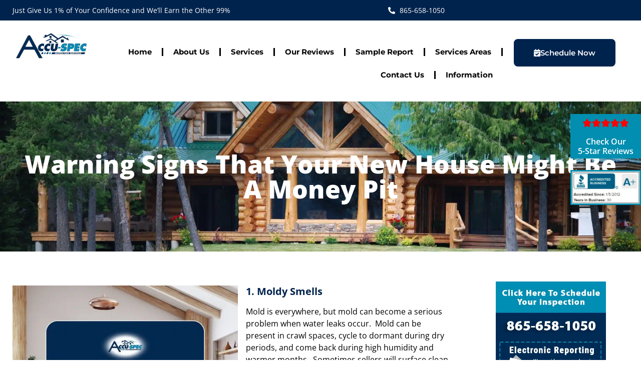

--- FILE ---
content_type: text/html; charset=UTF-8
request_url: https://accuspecinspections.com/warning-signs-that-your-new-house-might-be-a-money-pit.php
body_size: 26743
content:
<!doctype html><html lang="en-US"><head><script data-no-optimize="1">var litespeed_docref=sessionStorage.getItem("litespeed_docref");litespeed_docref&&(Object.defineProperty(document,"referrer",{get:function(){return litespeed_docref}}),sessionStorage.removeItem("litespeed_docref"));</script> <meta charset="UTF-8"><meta name="viewport" content="width=device-width, initial-scale=1"><link rel="profile" href="https://gmpg.org/xfn/11"><meta name='robots' content='index, follow, max-image-preview:large, max-snippet:-1, max-video-preview:-1' /><title>Warning Signs That Your New House Might Be A Money Pit</title><meta name="description" content="Accu-Spec Inspection Services, PC - Warning Signs That Your New House Might Be A Money Pit - Call Us Today At 865-658-1050!" /><link rel="canonical" href="https://accuspecinspections.com/warning-signs-that-your-new-house-might-be-a-money-pit.php" /><meta property="og:locale" content="en_US" /><meta property="og:type" content="article" /><meta property="og:title" content="Warning Signs That Your New House Might Be A Money Pit" /><meta property="og:description" content="Accu-Spec Inspection Services, PC - Warning Signs That Your New House Might Be A Money Pit - Call Us Today At 865-658-1050!" /><meta property="og:url" content="https://accuspecinspections.com/warning-signs-that-your-new-house-might-be-a-money-pit.php" /><meta property="og:site_name" content="Accu-Spec Inspection Services, PC" /><meta property="article:published_time" content="2023-08-11T09:30:00+00:00" /><meta property="og:image" content="https://accuspecinspections.com/wp-content/uploads/2023/11/Accu-Spec-Inspection-Services-Warning-Signs-That-Your-New-House-Might-Be-A-Money-Pit.jpg" /><meta property="og:image:width" content="940" /><meta property="og:image:height" content="788" /><meta property="og:image:type" content="image/jpeg" /><meta name="author" content="TSIadmin2026" /><meta name="twitter:card" content="summary_large_image" /><meta name="twitter:label1" content="Written by" /><meta name="twitter:data1" content="TSIadmin2026" /><meta name="twitter:label2" content="Est. reading time" /><meta name="twitter:data2" content="2 minutes" /> <script type="application/ld+json" class="yoast-schema-graph">{"@context":"https://schema.org","@graph":[{"@type":"Article","@id":"https://accuspecinspections.com/warning-signs-that-your-new-house-might-be-a-money-pit.php#article","isPartOf":{"@id":"https://accuspecinspections.com/warning-signs-that-your-new-house-might-be-a-money-pit.php"},"author":{"name":"TSIadmin2026","@id":"https://accuspecinspections.com/#/schema/person/4e77cb07a4088c7cab8848290673c3b7"},"headline":"Warning Signs That Your New House Might Be A Money Pit","datePublished":"2023-08-11T09:30:00+00:00","mainEntityOfPage":{"@id":"https://accuspecinspections.com/warning-signs-that-your-new-house-might-be-a-money-pit.php"},"wordCount":388,"commentCount":0,"publisher":{"@id":"https://accuspecinspections.com/#organization"},"image":{"@id":"https://accuspecinspections.com/warning-signs-that-your-new-house-might-be-a-money-pit.php#primaryimage"},"thumbnailUrl":"https://accuspecinspections.com/wp-content/uploads/2023/11/Accu-Spec-Inspection-Services-Warning-Signs-That-Your-New-House-Might-Be-A-Money-Pit.jpg","keywords":["Home Inspection Knoxville TN","Home Inspector Knoxville TN"],"articleSection":["Blog","Home Inspection Knoxville TN"],"inLanguage":"en-US","potentialAction":[{"@type":"CommentAction","name":"Comment","target":["https://accuspecinspections.com/warning-signs-that-your-new-house-might-be-a-money-pit.php#respond"]}]},{"@type":"WebPage","@id":"https://accuspecinspections.com/warning-signs-that-your-new-house-might-be-a-money-pit.php","url":"https://accuspecinspections.com/warning-signs-that-your-new-house-might-be-a-money-pit.php","name":"Warning Signs That Your New House Might Be A Money Pit","isPartOf":{"@id":"https://accuspecinspections.com/#website"},"primaryImageOfPage":{"@id":"https://accuspecinspections.com/warning-signs-that-your-new-house-might-be-a-money-pit.php#primaryimage"},"image":{"@id":"https://accuspecinspections.com/warning-signs-that-your-new-house-might-be-a-money-pit.php#primaryimage"},"thumbnailUrl":"https://accuspecinspections.com/wp-content/uploads/2023/11/Accu-Spec-Inspection-Services-Warning-Signs-That-Your-New-House-Might-Be-A-Money-Pit.jpg","datePublished":"2023-08-11T09:30:00+00:00","description":"Accu-Spec Inspection Services, PC - Warning Signs That Your New House Might Be A Money Pit - Call Us Today At 865-658-1050!","breadcrumb":{"@id":"https://accuspecinspections.com/warning-signs-that-your-new-house-might-be-a-money-pit.php#breadcrumb"},"inLanguage":"en-US","potentialAction":[{"@type":"ReadAction","target":["https://accuspecinspections.com/warning-signs-that-your-new-house-might-be-a-money-pit.php"]}]},{"@type":"ImageObject","inLanguage":"en-US","@id":"https://accuspecinspections.com/warning-signs-that-your-new-house-might-be-a-money-pit.php#primaryimage","url":"https://accuspecinspections.com/wp-content/uploads/2023/11/Accu-Spec-Inspection-Services-Warning-Signs-That-Your-New-House-Might-Be-A-Money-Pit.jpg","contentUrl":"https://accuspecinspections.com/wp-content/uploads/2023/11/Accu-Spec-Inspection-Services-Warning-Signs-That-Your-New-House-Might-Be-A-Money-Pit.jpg","width":940,"height":788,"caption":"Accu-Spec Inspection Services Warning Signs That Your New House Might Be A Money Pit"},{"@type":"BreadcrumbList","@id":"https://accuspecinspections.com/warning-signs-that-your-new-house-might-be-a-money-pit.php#breadcrumb","itemListElement":[{"@type":"ListItem","position":1,"name":"Home","item":"https://accuspecinspections.com/"},{"@type":"ListItem","position":2,"name":"Blog","item":"https://accuspecinspections.com/blog"},{"@type":"ListItem","position":3,"name":"Warning Signs That Your New House Might Be A Money Pit"}]},{"@type":"WebSite","@id":"https://accuspecinspections.com/#website","url":"https://accuspecinspections.com/","name":"Accu-Spec Inspection Services, PC","description":"Knoxville TN Home Inspector","publisher":{"@id":"https://accuspecinspections.com/#organization"},"potentialAction":[{"@type":"SearchAction","target":{"@type":"EntryPoint","urlTemplate":"https://accuspecinspections.com/?s={search_term_string}"},"query-input":{"@type":"PropertyValueSpecification","valueRequired":true,"valueName":"search_term_string"}}],"inLanguage":"en-US"},{"@type":"Organization","@id":"https://accuspecinspections.com/#organization","name":"Accu-Spec Inspection Services, PC","url":"https://accuspecinspections.com/","logo":{"@type":"ImageObject","inLanguage":"en-US","@id":"https://accuspecinspections.com/#/schema/logo/image/","url":"https://accuspecinspections.com/wp-content/uploads/2023/02/Accu-Spec.png","contentUrl":"https://accuspecinspections.com/wp-content/uploads/2023/02/Accu-Spec.png","width":1954,"height":788,"caption":"Accu-Spec Inspection Services, PC"},"image":{"@id":"https://accuspecinspections.com/#/schema/logo/image/"}},{"@type":"Person","@id":"https://accuspecinspections.com/#/schema/person/4e77cb07a4088c7cab8848290673c3b7","name":"TSIadmin2026","image":{"@type":"ImageObject","inLanguage":"en-US","@id":"https://accuspecinspections.com/#/schema/person/image/","url":"https://accuspecinspections.com/wp-content/litespeed/avatar/bccd5440c28c03f8ff056e691353805b.jpg?ver=1768669171","contentUrl":"https://accuspecinspections.com/wp-content/litespeed/avatar/bccd5440c28c03f8ff056e691353805b.jpg?ver=1768669171","caption":"TSIadmin2026"},"url":"https://accuspecinspections.com/author/tsiadmin2026"}]}</script> <link rel='dns-prefetch' href='//www.googletagmanager.com' /><link rel="alternate" type="application/rss+xml" title="Accu-Spec Inspection Services, PC &raquo; Feed" href="https://accuspecinspections.com/feed" /><link rel="alternate" type="application/rss+xml" title="Accu-Spec Inspection Services, PC &raquo; Comments Feed" href="https://accuspecinspections.com/comments/feed" /><link rel="alternate" type="application/rss+xml" title="Accu-Spec Inspection Services, PC &raquo; Warning Signs That Your New House Might Be A Money Pit Comments Feed" href="https://accuspecinspections.com/warning-signs-that-your-new-house-might-be-a-money-pit.php/feed" /><link rel="alternate" title="oEmbed (JSON)" type="application/json+oembed" href="https://accuspecinspections.com/wp-json/oembed/1.0/embed?url=https%3A%2F%2Faccuspecinspections.com%2Fwarning-signs-that-your-new-house-might-be-a-money-pit.php" /><link rel="alternate" title="oEmbed (XML)" type="text/xml+oembed" href="https://accuspecinspections.com/wp-json/oembed/1.0/embed?url=https%3A%2F%2Faccuspecinspections.com%2Fwarning-signs-that-your-new-house-might-be-a-money-pit.php&#038;format=xml" /><style id='wp-img-auto-sizes-contain-inline-css'>img:is([sizes=auto i],[sizes^="auto," i]){contain-intrinsic-size:3000px 1500px}
/*# sourceURL=wp-img-auto-sizes-contain-inline-css */</style><style id="litespeed-ccss">:root{--wp--preset--aspect-ratio--square:1;--wp--preset--aspect-ratio--4-3:4/3;--wp--preset--aspect-ratio--3-4:3/4;--wp--preset--aspect-ratio--3-2:3/2;--wp--preset--aspect-ratio--2-3:2/3;--wp--preset--aspect-ratio--16-9:16/9;--wp--preset--aspect-ratio--9-16:9/16;--wp--preset--color--black:#000000;--wp--preset--color--cyan-bluish-gray:#abb8c3;--wp--preset--color--white:#ffffff;--wp--preset--color--pale-pink:#f78da7;--wp--preset--color--vivid-red:#cf2e2e;--wp--preset--color--luminous-vivid-orange:#ff6900;--wp--preset--color--luminous-vivid-amber:#fcb900;--wp--preset--color--light-green-cyan:#7bdcb5;--wp--preset--color--vivid-green-cyan:#00d084;--wp--preset--color--pale-cyan-blue:#8ed1fc;--wp--preset--color--vivid-cyan-blue:#0693e3;--wp--preset--color--vivid-purple:#9b51e0;--wp--preset--gradient--vivid-cyan-blue-to-vivid-purple:linear-gradient(135deg,rgba(6,147,227,1) 0%,rgb(155,81,224) 100%);--wp--preset--gradient--light-green-cyan-to-vivid-green-cyan:linear-gradient(135deg,rgb(122,220,180) 0%,rgb(0,208,130) 100%);--wp--preset--gradient--luminous-vivid-amber-to-luminous-vivid-orange:linear-gradient(135deg,rgba(252,185,0,1) 0%,rgba(255,105,0,1) 100%);--wp--preset--gradient--luminous-vivid-orange-to-vivid-red:linear-gradient(135deg,rgba(255,105,0,1) 0%,rgb(207,46,46) 100%);--wp--preset--gradient--very-light-gray-to-cyan-bluish-gray:linear-gradient(135deg,rgb(238,238,238) 0%,rgb(169,184,195) 100%);--wp--preset--gradient--cool-to-warm-spectrum:linear-gradient(135deg,rgb(74,234,220) 0%,rgb(151,120,209) 20%,rgb(207,42,186) 40%,rgb(238,44,130) 60%,rgb(251,105,98) 80%,rgb(254,248,76) 100%);--wp--preset--gradient--blush-light-purple:linear-gradient(135deg,rgb(255,206,236) 0%,rgb(152,150,240) 100%);--wp--preset--gradient--blush-bordeaux:linear-gradient(135deg,rgb(254,205,165) 0%,rgb(254,45,45) 50%,rgb(107,0,62) 100%);--wp--preset--gradient--luminous-dusk:linear-gradient(135deg,rgb(255,203,112) 0%,rgb(199,81,192) 50%,rgb(65,88,208) 100%);--wp--preset--gradient--pale-ocean:linear-gradient(135deg,rgb(255,245,203) 0%,rgb(182,227,212) 50%,rgb(51,167,181) 100%);--wp--preset--gradient--electric-grass:linear-gradient(135deg,rgb(202,248,128) 0%,rgb(113,206,126) 100%);--wp--preset--gradient--midnight:linear-gradient(135deg,rgb(2,3,129) 0%,rgb(40,116,252) 100%);--wp--preset--font-size--small:13px;--wp--preset--font-size--medium:20px;--wp--preset--font-size--large:36px;--wp--preset--font-size--x-large:42px;--wp--preset--spacing--20:0.44rem;--wp--preset--spacing--30:0.67rem;--wp--preset--spacing--40:1rem;--wp--preset--spacing--50:1.5rem;--wp--preset--spacing--60:2.25rem;--wp--preset--spacing--70:3.38rem;--wp--preset--spacing--80:5.06rem;--wp--preset--shadow--natural:6px 6px 9px rgba(0, 0, 0, 0.2);--wp--preset--shadow--deep:12px 12px 50px rgba(0, 0, 0, 0.4);--wp--preset--shadow--sharp:6px 6px 0px rgba(0, 0, 0, 0.2);--wp--preset--shadow--outlined:6px 6px 0px -3px rgba(255, 255, 255, 1), 6px 6px rgba(0, 0, 0, 1);--wp--preset--shadow--crisp:6px 6px 0px rgba(0, 0, 0, 1)}:root{--wp--style--global--content-size:800px;--wp--style--global--wide-size:1200px}:where(body){margin:0}:root{--wp--style--block-gap:24px}body{padding-top:0;padding-right:0;padding-bottom:0;padding-left:0}a:where(:not(.wp-element-button)){text-decoration:underline}#pojo-a11y-toolbar{position:fixed;font-size:16px!important;line-height:1.4;z-index:9999}#pojo-a11y-toolbar.pojo-a11y-toolbar-left{left:-180px}#pojo-a11y-toolbar.pojo-a11y-toolbar-left .pojo-a11y-toolbar-toggle{left:180px}#pojo-a11y-toolbar .pojo-a11y-toolbar-toggle{position:absolute}#pojo-a11y-toolbar .pojo-a11y-toolbar-toggle a{display:inline-block;font-size:200%;line-height:0;padding:10px;-webkit-box-shadow:0 0 10px 0 rgb(0 0 0/.1);box-shadow:0 0 10px 0 rgb(0 0 0/.1)}#pojo-a11y-toolbar .pojo-a11y-toolbar-toggle svg{max-width:inherit}#pojo-a11y-toolbar .pojo-a11y-toolbar-overlay{border:1px solid;font-size:100%;width:180px}#pojo-a11y-toolbar .pojo-a11y-toolbar-overlay p.pojo-a11y-toolbar-title{display:block;line-height:2;font-weight:700;padding:10px 15px 0;margin:0}#pojo-a11y-toolbar .pojo-a11y-toolbar-overlay ul.pojo-a11y-toolbar-items{list-style:none;margin:0;padding:10px 0}#pojo-a11y-toolbar .pojo-a11y-toolbar-overlay ul.pojo-a11y-toolbar-items li.pojo-a11y-toolbar-item a{display:block;padding:10px 15px;font-size:80%;line-height:1}#pojo-a11y-toolbar .pojo-a11y-toolbar-overlay ul.pojo-a11y-toolbar-items li.pojo-a11y-toolbar-item a svg{padding-right:6px;display:inline-block;width:1.5em;font-style:normal;font-weight:400;font-size:inherit;line-height:1;text-align:center;text-rendering:auto;vertical-align:middle}#pojo-a11y-toolbar .pojo-a11y-toolbar-overlay ul.pojo-a11y-toolbar-items li.pojo-a11y-toolbar-item a .pojo-a11y-toolbar-text{vertical-align:middle}@media (max-width:767px){#pojo-a11y-toolbar .pojo-a11y-toolbar-overlay p.pojo-a11y-toolbar-title{padding:7px 12px 0}#pojo-a11y-toolbar .pojo-a11y-toolbar-overlay ul.pojo-a11y-toolbar-items{padding:7px 0}#pojo-a11y-toolbar .pojo-a11y-toolbar-overlay ul.pojo-a11y-toolbar-items li.pojo-a11y-toolbar-item a{display:block;padding:7px 12px}}.pojo-skip-link{position:absolute;top:-1000em}#pojo-a11y-toolbar *,#pojo-a11y-toolbar ::before,#pojo-a11y-toolbar ::after{box-sizing:border-box}.pojo-sr-only{position:absolute;width:1px;height:1px;padding:0;margin:-1px;overflow:hidden;clip:rect(0,0,0,0);border:0}html{line-height:1.15;-webkit-text-size-adjust:100%}*,:after,:before{box-sizing:border-box}body{margin:0;font-family:-apple-system,BlinkMacSystemFont,Segoe UI,Roboto,Helvetica Neue,Arial,Noto Sans,sans-serif,Apple Color Emoji,Segoe UI Emoji,Segoe UI Symbol,Noto Color Emoji;font-size:1rem;font-weight:400;line-height:1.5;color:#333;background-color:#fff;-webkit-font-smoothing:antialiased;-moz-osx-font-smoothing:grayscale}h1,h2,h3,h6{margin-block-start:.5rem;margin-block-end:1rem;font-family:inherit;font-weight:500;line-height:1.2;color:inherit}h1{font-size:2.5rem}h2{font-size:2rem}h3{font-size:1.75rem}h6{font-size:1rem}p{margin-block-start:0;margin-block-end:.9rem}a{background-color:#fff0;text-decoration:none;color:#c36}a:not([href]):not([tabindex]){color:inherit;text-decoration:none}b{font-weight:bolder}img{border-style:none;height:auto;max-width:100%}::-webkit-file-upload-button{-webkit-appearance:button;font:inherit}li,ul{margin-block-start:0;margin-block-end:0;border:0;outline:0;font-size:100%;vertical-align:baseline;background:#fff0}.alignleft{float:left;margin-right:1rem}.screen-reader-text{clip:rect(1px,1px,1px,1px);height:1px;overflow:hidden;position:absolute!important;width:1px;word-wrap:normal!important}:root{--direction-multiplier:1}.screen-reader-text{height:1px;margin:-1px;overflow:hidden;padding:0;position:absolute;top:-10000em;width:1px;clip:rect(0,0,0,0);border:0}.elementor *,.elementor :after,.elementor :before{box-sizing:border-box}.elementor a{box-shadow:none;text-decoration:none}.elementor img{border:none;border-radius:0;box-shadow:none;height:auto;max-width:100%}.elementor .elementor-widget:not(.elementor-widget-text-editor):not(.elementor-widget-theme-post-content) figure{margin:0}.elementor video{border:none;line-height:1;margin:0;max-width:100%;width:100%}.elementor .elementor-background-overlay{inset:0;position:absolute}.elementor-widget-wrap>.elementor-element.elementor-fixed{position:fixed}.elementor-widget-wrap .elementor-element.elementor-widget__width-initial{max-width:100%}.elementor-element{--flex-direction:initial;--flex-wrap:initial;--justify-content:initial;--align-items:initial;--align-content:initial;--gap:initial;--flex-basis:initial;--flex-grow:initial;--flex-shrink:initial;--order:initial;--align-self:initial;align-self:var(--align-self);flex-basis:var(--flex-basis);flex-grow:var(--flex-grow);flex-shrink:var(--flex-shrink);order:var(--order)}.elementor-element.elementor-fixed{z-index:1}.elementor-element:where(.e-con-full,.elementor-widget){align-content:var(--align-content);align-items:var(--align-items);flex-direction:var(--flex-direction);flex-wrap:var(--flex-wrap);gap:var(--row-gap) var(--column-gap);justify-content:var(--justify-content)}.elementor-align-right{text-align:right}@media (max-width:767px){.elementor-mobile-align-center{text-align:center}.elementor-mobile-align-justify .elementor-button{width:100%}}:root{--page-title-display:block}.elementor-section{position:relative}.elementor-section .elementor-container{display:flex;margin-left:auto;margin-right:auto;position:relative}@media (max-width:1024px){.elementor-section .elementor-container{flex-wrap:wrap}}.elementor-section.elementor-section-boxed>.elementor-container{max-width:1140px}.elementor-section.elementor-section-items-middle>.elementor-container{align-items:center}.elementor-widget-wrap{align-content:flex-start;flex-wrap:wrap;position:relative;width:100%}.elementor:not(.elementor-bc-flex-widget) .elementor-widget-wrap{display:flex}.elementor-widget-wrap>.elementor-element{width:100%}.elementor-widget{position:relative}.elementor-widget:not(:last-child){margin-bottom:var(--kit-widget-spacing,20px)}.elementor-widget:not(:last-child).elementor-widget__width-initial{margin-bottom:0}.elementor-column{display:flex;min-height:1px;position:relative}.elementor-column-gap-default>.elementor-column>.elementor-element-populated{padding:10px}@media (min-width:768px){.elementor-column.elementor-col-25{width:25%}.elementor-column.elementor-col-33{width:33.333%}.elementor-column.elementor-col-50{width:50%}.elementor-column.elementor-col-66{width:66.666%}.elementor-column.elementor-col-100{width:100%}}@media (max-width:767px){.elementor-column{width:100%}}@media (prefers-reduced-motion:no-preference){html{scroll-behavior:smooth}}.elementor-heading-title{line-height:1;margin:0;padding:0}.elementor-button{background-color:#69727d;border-radius:3px;color:#fff;display:inline-block;font-size:15px;line-height:1;padding:12px 24px;fill:#fff;text-align:center}.elementor-button:visited{color:#fff}.elementor-button-content-wrapper{display:flex;flex-direction:row;gap:5px;justify-content:center}.elementor-button-icon{align-items:center;display:flex}.elementor-button-text{display:inline-block}.elementor-button.elementor-size-lg{border-radius:5px;font-size:18px;padding:20px 40px}.elementor-button span{text-decoration:inherit}.elementor-view-stacked .elementor-icon{background-color:#69727d;color:#fff;padding:.5em;fill:#fff}.elementor-icon{color:#69727d;display:inline-block;font-size:50px;line-height:1;text-align:center}.elementor-icon i{display:block;height:1em;position:relative;width:1em}.elementor-icon i:before{left:50%;position:absolute;transform:translateX(-50%)}.elementor-shape-circle .elementor-icon{border-radius:50%}@media (max-width:767px){.elementor .elementor-hidden-mobile{display:none}}@media (min-width:768px) and (max-width:1024px){.elementor .elementor-hidden-tablet{display:none}}@media (min-width:1025px) and (max-width:99999px){.elementor .elementor-hidden-desktop{display:none}}.elementor-kit-8{--e-global-color-primary:#00234D;--e-global-color-secondary:#00234D;--e-global-color-text:#000000;--e-global-color-accent:#018EB0;--e-global-color-3ddb670:#FFFFFF;--e-global-color-4834050:#000000;--e-global-typography-primary-font-family:"Open Sans";--e-global-typography-primary-font-weight:800;--e-global-typography-secondary-font-family:"Open Sans";--e-global-typography-secondary-font-weight:800;--e-global-typography-text-font-family:"Open Sans";--e-global-typography-text-font-weight:400;--e-global-typography-accent-font-family:"Open Sans";--e-global-typography-accent-font-weight:500}.elementor-kit-8 a{font-weight:600}.elementor-kit-8 h1{color:var(--e-global-color-primary);font-family:"Open Sans",Sans-serif;font-size:50px;font-weight:700;text-transform:capitalize}.elementor-kit-8 h2{color:var(--e-global-color-primary);font-size:40px;font-weight:700;text-transform:capitalize}.elementor-kit-8 h3{color:var(--e-global-color-primary);font-weight:700;text-transform:capitalize}.elementor-kit-8 h6{color:var(--e-global-color-primary);font-weight:700;text-transform:capitalize}.elementor-section.elementor-section-boxed>.elementor-container{max-width:1250px}.elementor-widget:not(:last-child){margin-block-end:20px}.elementor-element{--widgets-spacing:20px 20px;--widgets-spacing-row:20px;--widgets-spacing-column:20px}@media (max-width:1024px){.elementor-kit-8 h1{font-size:38px}.elementor-kit-8 h2{font-size:32px}.elementor-section.elementor-section-boxed>.elementor-container{max-width:1024px}}@media (max-width:767px){.elementor-kit-8 h1{font-size:32px}.elementor-kit-8 h2{font-size:28px}.elementor-section.elementor-section-boxed>.elementor-container{max-width:767px}}.elementor-widget .elementor-icon-list-items{list-style-type:none;margin:0;padding:0}.elementor-widget .elementor-icon-list-item{margin:0;padding:0;position:relative}.elementor-widget .elementor-icon-list-item:after{inset-block-end:0;position:absolute;width:100%}.elementor-widget .elementor-icon-list-item,.elementor-widget .elementor-icon-list-item a{align-items:var(--icon-vertical-align,center);display:flex;font-size:inherit}.elementor-widget .elementor-icon-list-icon+.elementor-icon-list-text{align-self:center;padding-inline-start:5px}.elementor-widget .elementor-icon-list-icon{display:flex;inset-block-start:var(--icon-vertical-offset,initial);position:relative}.elementor-widget .elementor-icon-list-icon i{font-size:var(--e-icon-list-icon-size);width:1.25em}.elementor-widget.elementor-widget-icon-list .elementor-icon-list-icon{text-align:var(--e-icon-list-icon-align)}.elementor-widget.elementor-list-item-link-full_width a{width:100%}.elementor-widget.elementor-align-right .elementor-icon-list-item,.elementor-widget.elementor-align-right .elementor-icon-list-item a{justify-content:flex-end;text-align:right}.elementor-widget.elementor-align-right .elementor-icon-list-items{justify-content:flex-end}.elementor-widget:not(.elementor-align-right) .elementor-icon-list-item:after{inset-inline-start:0}.elementor-widget:not(.elementor-align-left) .elementor-icon-list-item:after{inset-inline-end:0}@media (min-width:-1){.elementor-widget:not(.elementor-widescreen-align-right) .elementor-icon-list-item:after{inset-inline-start:0}.elementor-widget:not(.elementor-widescreen-align-left) .elementor-icon-list-item:after{inset-inline-end:0}}@media (max-width:-1){.elementor-widget:not(.elementor-laptop-align-right) .elementor-icon-list-item:after{inset-inline-start:0}.elementor-widget:not(.elementor-laptop-align-left) .elementor-icon-list-item:after{inset-inline-end:0}.elementor-widget:not(.elementor-tablet_extra-align-right) .elementor-icon-list-item:after{inset-inline-start:0}.elementor-widget:not(.elementor-tablet_extra-align-left) .elementor-icon-list-item:after{inset-inline-end:0}}@media (max-width:1024px){.elementor-widget:not(.elementor-tablet-align-right) .elementor-icon-list-item:after{inset-inline-start:0}.elementor-widget:not(.elementor-tablet-align-left) .elementor-icon-list-item:after{inset-inline-end:0}}@media (max-width:-1){.elementor-widget:not(.elementor-mobile_extra-align-right) .elementor-icon-list-item:after{inset-inline-start:0}.elementor-widget:not(.elementor-mobile_extra-align-left) .elementor-icon-list-item:after{inset-inline-end:0}}@media (max-width:767px){.elementor-widget.elementor-mobile-align-center .elementor-icon-list-item,.elementor-widget.elementor-mobile-align-center .elementor-icon-list-item a{justify-content:center}.elementor-widget.elementor-mobile-align-center .elementor-icon-list-item:after{margin:auto}.elementor-widget:not(.elementor-mobile-align-right) .elementor-icon-list-item:after{inset-inline-start:0}.elementor-widget:not(.elementor-mobile-align-left) .elementor-icon-list-item:after{inset-inline-end:0}}.elementor .elementor-element ul.elementor-icon-list-items{padding:0}.elementor-widget-image{text-align:center}.elementor-widget-image a{display:inline-block}.elementor-widget-image img{display:inline-block;vertical-align:middle}.elementor-item:after,.elementor-item:before{display:block;position:absolute}.elementor-item:not(:hover):not(:focus):not(.elementor-item-active):not(.highlighted):after,.elementor-item:not(:hover):not(:focus):not(.elementor-item-active):not(.highlighted):before{opacity:0}.e--pointer-underline .elementor-item:after,.e--pointer-underline .elementor-item:before{background-color:#3f444b;height:3px;left:0;width:100%;z-index:2}.e--pointer-underline .elementor-item:after{bottom:0;content:""}.elementor-nav-menu--main .elementor-nav-menu a{padding:13px 20px}.elementor-nav-menu--main .elementor-nav-menu ul{border-style:solid;border-width:0;padding:0;position:absolute;width:12em}.elementor-nav-menu--layout-horizontal{display:flex}.elementor-nav-menu--layout-horizontal .elementor-nav-menu{display:flex;flex-wrap:wrap}.elementor-nav-menu--layout-horizontal .elementor-nav-menu a{flex-grow:1;white-space:nowrap}.elementor-nav-menu--layout-horizontal .elementor-nav-menu>li{display:flex}.elementor-nav-menu--layout-horizontal .elementor-nav-menu>li ul{top:100%!important}.elementor-nav-menu--layout-horizontal .elementor-nav-menu>li:not(:first-child)>a{margin-inline-start:var(--e-nav-menu-horizontal-menu-item-margin)}.elementor-nav-menu--layout-horizontal .elementor-nav-menu>li:not(:first-child)>ul{inset-inline-start:var(--e-nav-menu-horizontal-menu-item-margin)!important}.elementor-nav-menu--layout-horizontal .elementor-nav-menu>li:not(:last-child)>a{margin-inline-end:var(--e-nav-menu-horizontal-menu-item-margin)}.elementor-nav-menu--layout-horizontal .elementor-nav-menu>li:not(:last-child):after{align-self:center;border-color:var(--e-nav-menu-divider-color,#000);border-left-style:var(--e-nav-menu-divider-style,solid);border-left-width:var(--e-nav-menu-divider-width,2px);content:var(--e-nav-menu-divider-content,none);height:var(--e-nav-menu-divider-height,35%)}.elementor-nav-menu__align-end .elementor-nav-menu{justify-content:flex-end;margin-inline-start:auto}.elementor-nav-menu__align-center .elementor-nav-menu{justify-content:center;margin-inline-end:auto;margin-inline-start:auto}.elementor-nav-menu__align-center .elementor-nav-menu--layout-vertical>ul>li>a{justify-content:center}.elementor-widget-nav-menu .elementor-widget-container{display:flex;flex-direction:column}.elementor-nav-menu{position:relative;z-index:2}.elementor-nav-menu:after{clear:both;content:" ";display:block;font:0/0 serif;height:0;overflow:hidden;visibility:hidden}.elementor-nav-menu,.elementor-nav-menu li,.elementor-nav-menu ul{display:block;line-height:normal;list-style:none;margin:0;padding:0}.elementor-nav-menu ul{display:none}.elementor-nav-menu ul ul a{border-left:16px solid #fff0}.elementor-nav-menu a,.elementor-nav-menu li{position:relative}.elementor-nav-menu li{border-width:0}.elementor-nav-menu a{align-items:center;display:flex}.elementor-nav-menu a{line-height:20px;padding:10px 20px}.elementor-menu-toggle{align-items:center;background-color:rgb(0 0 0/.05);border:0 solid;border-radius:3px;color:#33373d;display:flex;font-size:var(--nav-menu-icon-size,22px);justify-content:center;padding:.25em}.elementor-menu-toggle:not(.elementor-active) .elementor-menu-toggle__icon--close{display:none}.elementor-nav-menu--dropdown{background-color:#fff;font-size:13px}.elementor-nav-menu--dropdown-none .elementor-nav-menu--dropdown{display:none}.elementor-nav-menu--dropdown.elementor-nav-menu__container{margin-top:10px;overflow-x:hidden;overflow-y:auto;transform-origin:top}.elementor-nav-menu--dropdown.elementor-nav-menu__container .elementor-sub-item{font-size:.85em}.elementor-nav-menu--dropdown a{color:#33373d}ul.elementor-nav-menu--dropdown a{border-inline-start:8px solid #fff0;text-shadow:none}.elementor-nav-menu--toggle{--menu-height:100vh}.elementor-nav-menu--toggle .elementor-menu-toggle:not(.elementor-active)+.elementor-nav-menu__container{max-height:0;overflow:hidden;transform:scaleY(0)}@media (max-width:1024px){.elementor-nav-menu--dropdown-tablet .elementor-nav-menu--main{display:none}}@media (min-width:1025px){.elementor-nav-menu--dropdown-tablet .elementor-menu-toggle,.elementor-nav-menu--dropdown-tablet .elementor-nav-menu--dropdown{display:none}.elementor-nav-menu--dropdown-tablet nav.elementor-nav-menu--dropdown.elementor-nav-menu__container{overflow-y:hidden}}.elementor-widget-image-box .elementor-image-box-content{width:100%}@media (min-width:768px){.elementor-widget-image-box.elementor-position-top .elementor-image-box-img{margin:auto}}@media (max-width:767px){.elementor-widget-image-box .elementor-image-box-img{margin-bottom:15px;margin-left:auto!important;margin-right:auto!important}}.elementor-widget-image-box .elementor-image-box-img{display:inline-block}.elementor-widget-image-box .elementor-image-box-img img{display:block;line-height:0}.elementor-widget-image-box .elementor-image-box-title a{color:inherit}.elementor-widget-image-box .elementor-image-box-wrapper{text-align:center}.elementor-widget-video .elementor-widget-container{overflow:hidden;transform:translateZ(0)}.elementor-widget-video .elementor-wrapper{aspect-ratio:var(--video-aspect-ratio)}.elementor-widget-video .elementor-wrapper video{background-color:#000;border:none;display:flex;height:100%;width:100%}.elementor-widget-video .e-hosted-video .elementor-video{-o-object-fit:cover;object-fit:cover}[data-elementor-type=popup]:not(.elementor-edit-area){display:none}[class*=" eicon-"]{display:inline-block;font-family:eicons;font-size:inherit;font-weight:400;font-style:normal;font-variant:normal;line-height:1;text-rendering:auto;-webkit-font-smoothing:antialiased;-moz-osx-font-smoothing:grayscale}.eicon-menu-bar:before{content:""}.eicon-close:before{content:""}.elementor-widget-text-editor{font-family:var(--e-global-typography-text-font-family),Sans-serif;font-weight:var(--e-global-typography-text-font-weight);color:var(--e-global-color-text)}.elementor-3159 .elementor-element.elementor-element-54c6f631{width:var(--container-widget-width,100%);max-width:100%;--container-widget-width:100%;--container-widget-flex-grow:0}.elementor-widget-button .elementor-button{background-color:var(--e-global-color-accent);font-family:var(--e-global-typography-accent-font-family),Sans-serif;font-weight:var(--e-global-typography-accent-font-weight)}.elementor-4236 .elementor-element.elementor-element-7296947:not(.elementor-motion-effects-element-type-background){background-color:var(--e-global-color-primary)}.elementor-4236 .elementor-element.elementor-element-3c7c2fc.elementor-column.elementor-element[data-element_type="column"]>.elementor-widget-wrap.elementor-element-populated{align-content:center;align-items:center}.elementor-widget-icon-list .elementor-icon-list-icon i{color:var(--e-global-color-primary)}.elementor-widget-icon-list .elementor-icon-list-item>.elementor-icon-list-text,.elementor-widget-icon-list .elementor-icon-list-item>a{font-family:var(--e-global-typography-text-font-family),Sans-serif;font-weight:var(--e-global-typography-text-font-weight)}.elementor-widget-icon-list .elementor-icon-list-text{color:var(--e-global-color-secondary)}.elementor-4236 .elementor-element.elementor-element-6e08a64{--e-icon-list-icon-size:14px;--icon-vertical-offset:0px}.elementor-4236 .elementor-element.elementor-element-6e08a64 .elementor-icon-list-item>.elementor-icon-list-text{font-family:"Open Sans",Sans-serif;font-size:14px;font-weight:400}.elementor-4236 .elementor-element.elementor-element-6e08a64 .elementor-icon-list-text{color:var(--e-global-color-3ddb670)}.elementor-4236 .elementor-element.elementor-element-e58e205 .elementor-icon-list-icon i{color:var(--e-global-color-3ddb670)}.elementor-4236 .elementor-element.elementor-element-e58e205{--e-icon-list-icon-size:14px;--icon-vertical-offset:0px}.elementor-4236 .elementor-element.elementor-element-e58e205 .elementor-icon-list-item>a{font-family:"Open Sans",Sans-serif;font-size:14px;font-weight:400}.elementor-4236 .elementor-element.elementor-element-e58e205 .elementor-icon-list-text{color:var(--e-global-color-3ddb670)}.elementor-4236 .elementor-element.elementor-element-3f4a739:not(.elementor-motion-effects-element-type-background){background-color:var(--e-global-color-3ddb670)}.elementor-4236 .elementor-element.elementor-element-da1944b.elementor-column.elementor-element[data-element_type="column"]>.elementor-widget-wrap.elementor-element-populated{align-content:center;align-items:center}.elementor-widget-icon.elementor-view-stacked .elementor-icon{background-color:var(--e-global-color-primary)}.elementor-4236 .elementor-element.elementor-element-2b91812>.elementor-widget-container{margin:5px 0 0 0}.elementor-4236 .elementor-element.elementor-element-2b91812 .elementor-icon-wrapper{text-align:right}.elementor-4236 .elementor-element.elementor-element-2b91812.elementor-view-stacked .elementor-icon{color:var(--e-global-color-3ddb670)}.elementor-4236 .elementor-element.elementor-element-2b91812 .elementor-icon{font-size:20px;padding:10px}.elementor-4236 .elementor-element.elementor-element-c52d866{margin-top:10px;margin-bottom:-10px}.elementor-4236 .elementor-element.elementor-element-16254fb img{max-width:80%}.elementor-widget-nav-menu .elementor-nav-menu .elementor-item{font-family:var(--e-global-typography-primary-font-family),Sans-serif;font-weight:var(--e-global-typography-primary-font-weight)}.elementor-widget-nav-menu .elementor-nav-menu--main .elementor-item{color:var(--e-global-color-text);fill:var(--e-global-color-text)}.elementor-widget-nav-menu .elementor-nav-menu--main:not(.e--pointer-framed) .elementor-item:before,.elementor-widget-nav-menu .elementor-nav-menu--main:not(.e--pointer-framed) .elementor-item:after{background-color:var(--e-global-color-accent)}.elementor-widget-nav-menu{--e-nav-menu-divider-color:var( --e-global-color-text )}.elementor-widget-nav-menu .elementor-nav-menu--dropdown .elementor-item,.elementor-widget-nav-menu .elementor-nav-menu--dropdown .elementor-sub-item{font-family:var(--e-global-typography-accent-font-family),Sans-serif;font-weight:var(--e-global-typography-accent-font-weight)}.elementor-4236 .elementor-element.elementor-element-0bdee14>.elementor-widget-container{margin:20px 0 10px 10px}.elementor-4236 .elementor-element.elementor-element-0bdee14 .elementor-menu-toggle{margin:0 auto}.elementor-4236 .elementor-element.elementor-element-0bdee14 .elementor-nav-menu .elementor-item{font-family:"Montserrat",Sans-serif;font-size:15px;font-weight:700}.elementor-4236 .elementor-element.elementor-element-0bdee14{--e-nav-menu-divider-content:"";--e-nav-menu-divider-style:solid;--e-nav-menu-divider-width:3px}.elementor-4236 .elementor-element.elementor-element-9178ee4>.elementor-element-populated{margin:0 0 0 0;--e-column-margin-right:0px;--e-column-margin-left:0px}.elementor-widget-button .elementor-button{background-color:var(--e-global-color-accent);font-family:var(--e-global-typography-accent-font-family),Sans-serif;font-weight:var(--e-global-typography-accent-font-weight)}.elementor-4236 .elementor-element.elementor-element-ea626ee .elementor-button{background-color:#00234D;font-family:"Montserrat",Sans-serif;font-size:15px;font-weight:600;text-transform:capitalize;border-style:solid;border-width:2px 2px 2px 2px;border-color:#FFF;border-radius:10px 10px 10px 10px}.elementor-4236 .elementor-element.elementor-element-ea626ee>.elementor-widget-container{margin:15px 0 0 0}.elementor-4236 .elementor-element.elementor-element-ea626ee .elementor-button-content-wrapper{flex-direction:row}.elementor-4236 .elementor-element.elementor-element-ea626ee .elementor-button .elementor-button-content-wrapper{gap:10px}.elementor-4236 .elementor-element.elementor-element-417ed60{margin-top:0;margin-bottom:-20px}.elementor-widget-image-box .elementor-image-box-title{font-family:var(--e-global-typography-primary-font-family),Sans-serif;font-weight:var(--e-global-typography-primary-font-weight);color:var(--e-global-color-primary)}.elementor-4236 .elementor-element.elementor-element-d731863{width:var(--container-widget-width,11%);max-width:11%;--container-widget-width:11%;--container-widget-flex-grow:0;top:228px}.elementor-4236 .elementor-element.elementor-element-d731863>.elementor-widget-container{background-color:var(--e-global-color-accent);padding:5px 5px 5px 5px}body:not(.rtl) .elementor-4236 .elementor-element.elementor-element-d731863{right:0%}.elementor-4236 .elementor-element.elementor-element-d731863.elementor-position-top .elementor-image-box-img{margin-bottom:0}.elementor-4236 .elementor-element.elementor-element-d731863 .elementor-image-box-title{margin-bottom:0;font-family:"Open Sans",Sans-serif;font-weight:800;color:var(--e-global-color-3ddb670)}.elementor-4236 .elementor-element.elementor-element-d731863 .elementor-image-box-wrapper .elementor-image-box-img{width:70%}.elementor-4236 .elementor-element.elementor-element-355b9cd{width:var(--container-widget-width,11%);max-width:11%;--container-widget-width:11%;--container-widget-flex-grow:0;top:340px;text-align:right}.elementor-4236 .elementor-element.elementor-element-355b9cd>.elementor-widget-container{background-color:var(--e-global-color-accent);padding:3px 3px 3px 3px}body:not(.rtl) .elementor-4236 .elementor-element.elementor-element-355b9cd{right:0}.elementor-location-header:before{content:"";display:table;clear:both}@media (max-width:1024px){.elementor-4236 .elementor-element.elementor-element-0bdee14>.elementor-widget-container{margin:10px 0 0 0}.elementor-4236 .elementor-element.elementor-element-ea626ee>.elementor-widget-container{margin:0 0 0 0}}@media (min-width:768px){.elementor-4236 .elementor-element.elementor-element-3c7c2fc{width:60%}.elementor-4236 .elementor-element.elementor-element-a64c85e{width:40%}.elementor-4236 .elementor-element.elementor-element-e63f56a{width:42.12%}.elementor-4236 .elementor-element.elementor-element-6788881{width:20%}.elementor-4236 .elementor-element.elementor-element-da1944b{width:12.84%}.elementor-4236 .elementor-element.elementor-element-0ee6f02{width:16%}.elementor-4236 .elementor-element.elementor-element-bf221d4{width:63.202%}.elementor-4236 .elementor-element.elementor-element-9178ee4{width:20%}}@media (max-width:1024px) and (min-width:768px){.elementor-4236 .elementor-element.elementor-element-0ee6f02{width:24%}.elementor-4236 .elementor-element.elementor-element-bf221d4{width:41%}.elementor-4236 .elementor-element.elementor-element-9178ee4{width:35%}}@media (max-width:767px){.elementor-4236 .elementor-element.elementor-element-7296947{padding:0 5px 0 5px}.elementor-4236 .elementor-element.elementor-element-3c7c2fc>.elementor-element-populated{padding:5px 0 0 0}.elementor-4236 .elementor-element.elementor-element-a64c85e>.elementor-element-populated{padding:0 0 5px 0}.elementor-4236 .elementor-element.elementor-element-3f4a739{padding:0 5px 0 5px}.elementor-4236 .elementor-element.elementor-element-8c7a9e2{width:70%}.elementor-4236 .elementor-element.elementor-element-da1944b{width:30%}.elementor-4236 .elementor-element.elementor-element-16254fb{text-align:center}.elementor-4236 .elementor-element.elementor-element-16254fb img{width:71%}.elementor-4236 .elementor-element.elementor-element-ea626ee>.elementor-widget-container{margin:15px 0 0 0}.elementor-4236 .elementor-element.elementor-element-ea626ee .elementor-button{font-size:15px}.elementor-4236 .elementor-element.elementor-element-d731863{--container-widget-width:106px;--container-widget-flex-grow:0;width:var(--container-widget-width,106px);max-width:106px;top:270px}body:not(.rtl) .elementor-4236 .elementor-element.elementor-element-d731863{right:0%}.elementor-4236 .elementor-element.elementor-element-d731863 .elementor-image-box-img{margin-bottom:0}.elementor-4236 .elementor-element.elementor-element-d731863 .elementor-image-box-title{font-size:15px}}.elementor-widget-heading .elementor-heading-title{font-family:var(--e-global-typography-primary-font-family),Sans-serif;font-weight:var(--e-global-typography-primary-font-weight);color:var(--e-global-color-primary)}.elementor-widget-icon-list .elementor-icon-list-icon i{color:var(--e-global-color-primary)}.elementor-widget-icon-list .elementor-icon-list-item>.elementor-icon-list-text,.elementor-widget-icon-list .elementor-icon-list-item>a{font-family:var(--e-global-typography-text-font-family),Sans-serif;font-weight:var(--e-global-typography-text-font-weight)}.elementor-widget-icon-list .elementor-icon-list-text{color:var(--e-global-color-secondary)}.elementor-location-header:before{content:"";display:table;clear:both}.elementor-90 .elementor-element.elementor-element-92655a4:not(.elementor-motion-effects-element-type-background){background-image:url(https://accuspecinspections.com/wp-content/uploads/2023/02/Accu-spec-Home-Inspection-16.jpg);background-position:center center;background-repeat:no-repeat;background-size:cover}.elementor-90 .elementor-element.elementor-element-92655a4>.elementor-background-overlay{background-color:var(--e-global-color-primary);opacity:.69}.elementor-90 .elementor-element.elementor-element-92655a4>.elementor-container{min-height:300px}.elementor-widget-heading .elementor-heading-title{font-family:var(--e-global-typography-primary-font-family),Sans-serif;font-weight:var(--e-global-typography-primary-font-weight);color:var(--e-global-color-primary)}.elementor-90 .elementor-element.elementor-element-f2508af{text-align:center}.elementor-90 .elementor-element.elementor-element-f2508af .elementor-heading-title{font-family:"Open Sans",Sans-serif;font-weight:800;text-transform:capitalize;color:var(--e-global-color-3ddb670)}.elementor-90 .elementor-element.elementor-element-0df139c{margin-top:50px;margin-bottom:50px}.elementor-90 .elementor-element.elementor-element-530b835>.elementor-element-populated{margin:0 30px 0 0;--e-column-margin-right:30px;--e-column-margin-left:0px;padding:0 0 0 0}.elementor-widget-theme-post-content{color:var(--e-global-color-text);font-family:var(--e-global-typography-text-font-family),Sans-serif;font-weight:var(--e-global-typography-text-font-weight)}.elementor-90 .elementor-element.elementor-element-f9a33b7{text-align:center}.elementor-90 .elementor-element.elementor-element-f9a33b7 img{max-width:75%}.elementor-90 .elementor-element.elementor-element-7531422 .elementor-wrapper{--video-aspect-ratio:1.77777}@media (min-width:768px){.elementor-90 .elementor-element.elementor-element-530b835{width:74.301%}.elementor-90 .elementor-element.elementor-element-6d5948d{width:25%}}@media (max-width:767px){.elementor-90 .elementor-element.elementor-element-0df139c{margin-top:0;margin-bottom:0;padding:0 15px 0 15px}.elementor-90 .elementor-element.elementor-element-530b835>.elementor-element-populated{margin:0 0 0 0;--e-column-margin-right:0px;--e-column-margin-left:0px;padding:0 0 0 0}}.elementor-115 .elementor-element.elementor-element-55b3efe{padding:50px 50px 50px 50px}.elementor-115 .elementor-element.elementor-element-dd32cc6 img{max-width:50%}.elementor-widget-nav-menu .elementor-nav-menu .elementor-item{font-family:var(--e-global-typography-primary-font-family),Sans-serif;font-weight:var(--e-global-typography-primary-font-weight)}.elementor-widget-nav-menu .elementor-nav-menu--main .elementor-item{color:var(--e-global-color-text);fill:var(--e-global-color-text)}.elementor-widget-nav-menu .elementor-nav-menu--main:not(.e--pointer-framed) .elementor-item:before,.elementor-widget-nav-menu .elementor-nav-menu--main:not(.e--pointer-framed) .elementor-item:after{background-color:var(--e-global-color-accent)}.elementor-widget-nav-menu{--e-nav-menu-divider-color:var( --e-global-color-text )}.elementor-widget-nav-menu .elementor-nav-menu--dropdown .elementor-item,.elementor-widget-nav-menu .elementor-nav-menu--dropdown .elementor-sub-item{font-family:var(--e-global-typography-accent-font-family),Sans-serif;font-weight:var(--e-global-typography-accent-font-weight)}.elementor-115 .elementor-element.elementor-element-1de58b1 .elementor-nav-menu .elementor-item{font-family:"Open Sans",Sans-serif;font-size:18px;font-weight:800}.elementor-115 .elementor-element.elementor-element-1de58b1 .elementor-nav-menu--main .elementor-item{color:var(--e-global-color-primary);fill:var(--e-global-color-primary);padding-top:10px;padding-bottom:10px}.elementor-115 .elementor-element.elementor-element-1de58b1 .elementor-nav-menu--dropdown a{color:var(--e-global-color-3ddb670);fill:var(--e-global-color-3ddb670)}.elementor-115 .elementor-element.elementor-element-1de58b1 .elementor-nav-menu--dropdown{background-color:var(--e-global-color-primary)}@media (max-width:767px){.elementor-115 .elementor-element.elementor-element-55b3efe{padding:25px 25px 25px 25px}.elementor-115 .elementor-element.elementor-element-1de58b1 .elementor-nav-menu .elementor-item{font-size:16px}.elementor-115 .elementor-element.elementor-element-1de58b1 .elementor-nav-menu--main .elementor-item{padding-left:1px;padding-right:1px;padding-top:6px;padding-bottom:6px}.elementor-115 .elementor-element.elementor-element-1de58b1{--e-nav-menu-horizontal-menu-item-margin:calc( 21px / 2 )}.elementor-115 .elementor-element.elementor-element-1de58b1 .elementor-nav-menu--main:not(.elementor-nav-menu--layout-horizontal) .elementor-nav-menu>li:not(:last-child){margin-bottom:21px}}.elementor-115 .elementor-element.elementor-element-1de58b1 .sub-menu{width:100%!important;margin-left:0!important;top:40px!important;margin-top:0!important;max-height:400px;overflow-y:auto}.elementor-115 .elementor-element.elementor-element-1de58b1{text-align:center!important}@media screen and (max-width:767px){.elementor-115 .elementor-element.elementor-element-1de58b1{max-height:none;overflow-y:visible}}.fas{-moz-osx-font-smoothing:grayscale;-webkit-font-smoothing:antialiased;display:inline-block;font-style:normal;font-variant:normal;text-rendering:auto;line-height:1}.fa-bars:before{content:""}.fa-calendar-check:before{content:""}.fa-phone-alt:before{content:""}.sr-only{border:0;clip:rect(0,0,0,0);height:1px;margin:-1px;overflow:hidden;padding:0;position:absolute;width:1px}.fas{font-family:"Font Awesome 5 Free";font-weight:900}#pojo-a11y-toolbar .pojo-a11y-toolbar-toggle a{background-color:#4054b2;color:#fff}#pojo-a11y-toolbar .pojo-a11y-toolbar-overlay{border-color:#4054b2}#pojo-a11y-toolbar{top:200px!important}#pojo-a11y-toolbar .pojo-a11y-toolbar-overlay{background-color:#fff}#pojo-a11y-toolbar .pojo-a11y-toolbar-overlay ul.pojo-a11y-toolbar-items li.pojo-a11y-toolbar-item a,#pojo-a11y-toolbar .pojo-a11y-toolbar-overlay p.pojo-a11y-toolbar-title{color:#333}@media (max-width:767px){#pojo-a11y-toolbar{top:250px!important}}@media (max-width:767px){#pojo-a11y-toolbar .pojo-a11y-toolbar-toggle{position:fixed;bottom:0;left:0px!important}}</style><link rel="preload" data-asynced="1" data-optimized="2" as="style" onload="this.onload=null;this.rel='stylesheet'" href="https://accuspecinspections.com/wp-content/litespeed/ucss/b29c4a12072af14453ceaa9e3e74902e.css?ver=36ee1" /><script data-optimized="1" type="litespeed/javascript" data-src="https://accuspecinspections.com/wp-content/plugins/litespeed-cache/assets/js/css_async.min.js"></script> <style id='global-styles-inline-css'>:root{--wp--preset--aspect-ratio--square: 1;--wp--preset--aspect-ratio--4-3: 4/3;--wp--preset--aspect-ratio--3-4: 3/4;--wp--preset--aspect-ratio--3-2: 3/2;--wp--preset--aspect-ratio--2-3: 2/3;--wp--preset--aspect-ratio--16-9: 16/9;--wp--preset--aspect-ratio--9-16: 9/16;--wp--preset--color--black: #000000;--wp--preset--color--cyan-bluish-gray: #abb8c3;--wp--preset--color--white: #ffffff;--wp--preset--color--pale-pink: #f78da7;--wp--preset--color--vivid-red: #cf2e2e;--wp--preset--color--luminous-vivid-orange: #ff6900;--wp--preset--color--luminous-vivid-amber: #fcb900;--wp--preset--color--light-green-cyan: #7bdcb5;--wp--preset--color--vivid-green-cyan: #00d084;--wp--preset--color--pale-cyan-blue: #8ed1fc;--wp--preset--color--vivid-cyan-blue: #0693e3;--wp--preset--color--vivid-purple: #9b51e0;--wp--preset--gradient--vivid-cyan-blue-to-vivid-purple: linear-gradient(135deg,rgb(6,147,227) 0%,rgb(155,81,224) 100%);--wp--preset--gradient--light-green-cyan-to-vivid-green-cyan: linear-gradient(135deg,rgb(122,220,180) 0%,rgb(0,208,130) 100%);--wp--preset--gradient--luminous-vivid-amber-to-luminous-vivid-orange: linear-gradient(135deg,rgb(252,185,0) 0%,rgb(255,105,0) 100%);--wp--preset--gradient--luminous-vivid-orange-to-vivid-red: linear-gradient(135deg,rgb(255,105,0) 0%,rgb(207,46,46) 100%);--wp--preset--gradient--very-light-gray-to-cyan-bluish-gray: linear-gradient(135deg,rgb(238,238,238) 0%,rgb(169,184,195) 100%);--wp--preset--gradient--cool-to-warm-spectrum: linear-gradient(135deg,rgb(74,234,220) 0%,rgb(151,120,209) 20%,rgb(207,42,186) 40%,rgb(238,44,130) 60%,rgb(251,105,98) 80%,rgb(254,248,76) 100%);--wp--preset--gradient--blush-light-purple: linear-gradient(135deg,rgb(255,206,236) 0%,rgb(152,150,240) 100%);--wp--preset--gradient--blush-bordeaux: linear-gradient(135deg,rgb(254,205,165) 0%,rgb(254,45,45) 50%,rgb(107,0,62) 100%);--wp--preset--gradient--luminous-dusk: linear-gradient(135deg,rgb(255,203,112) 0%,rgb(199,81,192) 50%,rgb(65,88,208) 100%);--wp--preset--gradient--pale-ocean: linear-gradient(135deg,rgb(255,245,203) 0%,rgb(182,227,212) 50%,rgb(51,167,181) 100%);--wp--preset--gradient--electric-grass: linear-gradient(135deg,rgb(202,248,128) 0%,rgb(113,206,126) 100%);--wp--preset--gradient--midnight: linear-gradient(135deg,rgb(2,3,129) 0%,rgb(40,116,252) 100%);--wp--preset--font-size--small: 13px;--wp--preset--font-size--medium: 20px;--wp--preset--font-size--large: 36px;--wp--preset--font-size--x-large: 42px;--wp--preset--spacing--20: 0.44rem;--wp--preset--spacing--30: 0.67rem;--wp--preset--spacing--40: 1rem;--wp--preset--spacing--50: 1.5rem;--wp--preset--spacing--60: 2.25rem;--wp--preset--spacing--70: 3.38rem;--wp--preset--spacing--80: 5.06rem;--wp--preset--shadow--natural: 6px 6px 9px rgba(0, 0, 0, 0.2);--wp--preset--shadow--deep: 12px 12px 50px rgba(0, 0, 0, 0.4);--wp--preset--shadow--sharp: 6px 6px 0px rgba(0, 0, 0, 0.2);--wp--preset--shadow--outlined: 6px 6px 0px -3px rgb(255, 255, 255), 6px 6px rgb(0, 0, 0);--wp--preset--shadow--crisp: 6px 6px 0px rgb(0, 0, 0);}:root { --wp--style--global--content-size: 800px;--wp--style--global--wide-size: 1200px; }:where(body) { margin: 0; }.wp-site-blocks > .alignleft { float: left; margin-right: 2em; }.wp-site-blocks > .alignright { float: right; margin-left: 2em; }.wp-site-blocks > .aligncenter { justify-content: center; margin-left: auto; margin-right: auto; }:where(.wp-site-blocks) > * { margin-block-start: 24px; margin-block-end: 0; }:where(.wp-site-blocks) > :first-child { margin-block-start: 0; }:where(.wp-site-blocks) > :last-child { margin-block-end: 0; }:root { --wp--style--block-gap: 24px; }:root :where(.is-layout-flow) > :first-child{margin-block-start: 0;}:root :where(.is-layout-flow) > :last-child{margin-block-end: 0;}:root :where(.is-layout-flow) > *{margin-block-start: 24px;margin-block-end: 0;}:root :where(.is-layout-constrained) > :first-child{margin-block-start: 0;}:root :where(.is-layout-constrained) > :last-child{margin-block-end: 0;}:root :where(.is-layout-constrained) > *{margin-block-start: 24px;margin-block-end: 0;}:root :where(.is-layout-flex){gap: 24px;}:root :where(.is-layout-grid){gap: 24px;}.is-layout-flow > .alignleft{float: left;margin-inline-start: 0;margin-inline-end: 2em;}.is-layout-flow > .alignright{float: right;margin-inline-start: 2em;margin-inline-end: 0;}.is-layout-flow > .aligncenter{margin-left: auto !important;margin-right: auto !important;}.is-layout-constrained > .alignleft{float: left;margin-inline-start: 0;margin-inline-end: 2em;}.is-layout-constrained > .alignright{float: right;margin-inline-start: 2em;margin-inline-end: 0;}.is-layout-constrained > .aligncenter{margin-left: auto !important;margin-right: auto !important;}.is-layout-constrained > :where(:not(.alignleft):not(.alignright):not(.alignfull)){max-width: var(--wp--style--global--content-size);margin-left: auto !important;margin-right: auto !important;}.is-layout-constrained > .alignwide{max-width: var(--wp--style--global--wide-size);}body .is-layout-flex{display: flex;}.is-layout-flex{flex-wrap: wrap;align-items: center;}.is-layout-flex > :is(*, div){margin: 0;}body .is-layout-grid{display: grid;}.is-layout-grid > :is(*, div){margin: 0;}body{padding-top: 0px;padding-right: 0px;padding-bottom: 0px;padding-left: 0px;}a:where(:not(.wp-element-button)){text-decoration: underline;}:root :where(.wp-element-button, .wp-block-button__link){background-color: #32373c;border-width: 0;color: #fff;font-family: inherit;font-size: inherit;font-style: inherit;font-weight: inherit;letter-spacing: inherit;line-height: inherit;padding-top: calc(0.667em + 2px);padding-right: calc(1.333em + 2px);padding-bottom: calc(0.667em + 2px);padding-left: calc(1.333em + 2px);text-decoration: none;text-transform: inherit;}.has-black-color{color: var(--wp--preset--color--black) !important;}.has-cyan-bluish-gray-color{color: var(--wp--preset--color--cyan-bluish-gray) !important;}.has-white-color{color: var(--wp--preset--color--white) !important;}.has-pale-pink-color{color: var(--wp--preset--color--pale-pink) !important;}.has-vivid-red-color{color: var(--wp--preset--color--vivid-red) !important;}.has-luminous-vivid-orange-color{color: var(--wp--preset--color--luminous-vivid-orange) !important;}.has-luminous-vivid-amber-color{color: var(--wp--preset--color--luminous-vivid-amber) !important;}.has-light-green-cyan-color{color: var(--wp--preset--color--light-green-cyan) !important;}.has-vivid-green-cyan-color{color: var(--wp--preset--color--vivid-green-cyan) !important;}.has-pale-cyan-blue-color{color: var(--wp--preset--color--pale-cyan-blue) !important;}.has-vivid-cyan-blue-color{color: var(--wp--preset--color--vivid-cyan-blue) !important;}.has-vivid-purple-color{color: var(--wp--preset--color--vivid-purple) !important;}.has-black-background-color{background-color: var(--wp--preset--color--black) !important;}.has-cyan-bluish-gray-background-color{background-color: var(--wp--preset--color--cyan-bluish-gray) !important;}.has-white-background-color{background-color: var(--wp--preset--color--white) !important;}.has-pale-pink-background-color{background-color: var(--wp--preset--color--pale-pink) !important;}.has-vivid-red-background-color{background-color: var(--wp--preset--color--vivid-red) !important;}.has-luminous-vivid-orange-background-color{background-color: var(--wp--preset--color--luminous-vivid-orange) !important;}.has-luminous-vivid-amber-background-color{background-color: var(--wp--preset--color--luminous-vivid-amber) !important;}.has-light-green-cyan-background-color{background-color: var(--wp--preset--color--light-green-cyan) !important;}.has-vivid-green-cyan-background-color{background-color: var(--wp--preset--color--vivid-green-cyan) !important;}.has-pale-cyan-blue-background-color{background-color: var(--wp--preset--color--pale-cyan-blue) !important;}.has-vivid-cyan-blue-background-color{background-color: var(--wp--preset--color--vivid-cyan-blue) !important;}.has-vivid-purple-background-color{background-color: var(--wp--preset--color--vivid-purple) !important;}.has-black-border-color{border-color: var(--wp--preset--color--black) !important;}.has-cyan-bluish-gray-border-color{border-color: var(--wp--preset--color--cyan-bluish-gray) !important;}.has-white-border-color{border-color: var(--wp--preset--color--white) !important;}.has-pale-pink-border-color{border-color: var(--wp--preset--color--pale-pink) !important;}.has-vivid-red-border-color{border-color: var(--wp--preset--color--vivid-red) !important;}.has-luminous-vivid-orange-border-color{border-color: var(--wp--preset--color--luminous-vivid-orange) !important;}.has-luminous-vivid-amber-border-color{border-color: var(--wp--preset--color--luminous-vivid-amber) !important;}.has-light-green-cyan-border-color{border-color: var(--wp--preset--color--light-green-cyan) !important;}.has-vivid-green-cyan-border-color{border-color: var(--wp--preset--color--vivid-green-cyan) !important;}.has-pale-cyan-blue-border-color{border-color: var(--wp--preset--color--pale-cyan-blue) !important;}.has-vivid-cyan-blue-border-color{border-color: var(--wp--preset--color--vivid-cyan-blue) !important;}.has-vivid-purple-border-color{border-color: var(--wp--preset--color--vivid-purple) !important;}.has-vivid-cyan-blue-to-vivid-purple-gradient-background{background: var(--wp--preset--gradient--vivid-cyan-blue-to-vivid-purple) !important;}.has-light-green-cyan-to-vivid-green-cyan-gradient-background{background: var(--wp--preset--gradient--light-green-cyan-to-vivid-green-cyan) !important;}.has-luminous-vivid-amber-to-luminous-vivid-orange-gradient-background{background: var(--wp--preset--gradient--luminous-vivid-amber-to-luminous-vivid-orange) !important;}.has-luminous-vivid-orange-to-vivid-red-gradient-background{background: var(--wp--preset--gradient--luminous-vivid-orange-to-vivid-red) !important;}.has-very-light-gray-to-cyan-bluish-gray-gradient-background{background: var(--wp--preset--gradient--very-light-gray-to-cyan-bluish-gray) !important;}.has-cool-to-warm-spectrum-gradient-background{background: var(--wp--preset--gradient--cool-to-warm-spectrum) !important;}.has-blush-light-purple-gradient-background{background: var(--wp--preset--gradient--blush-light-purple) !important;}.has-blush-bordeaux-gradient-background{background: var(--wp--preset--gradient--blush-bordeaux) !important;}.has-luminous-dusk-gradient-background{background: var(--wp--preset--gradient--luminous-dusk) !important;}.has-pale-ocean-gradient-background{background: var(--wp--preset--gradient--pale-ocean) !important;}.has-electric-grass-gradient-background{background: var(--wp--preset--gradient--electric-grass) !important;}.has-midnight-gradient-background{background: var(--wp--preset--gradient--midnight) !important;}.has-small-font-size{font-size: var(--wp--preset--font-size--small) !important;}.has-medium-font-size{font-size: var(--wp--preset--font-size--medium) !important;}.has-large-font-size{font-size: var(--wp--preset--font-size--large) !important;}.has-x-large-font-size{font-size: var(--wp--preset--font-size--x-large) !important;}
:root :where(.wp-block-pullquote){font-size: 1.5em;line-height: 1.6;}
/*# sourceURL=global-styles-inline-css */</style> <script type="litespeed/javascript" data-src="https://accuspecinspections.com/wp-includes/js/jquery/jquery.min.js" id="jquery-core-js"></script> 
 <script type="litespeed/javascript" data-src="https://www.googletagmanager.com/gtag/js?id=G-6S310NHES8" id="google_gtagjs-js"></script> <script id="google_gtagjs-js-after" type="litespeed/javascript">window.dataLayer=window.dataLayer||[];function gtag(){dataLayer.push(arguments)}
gtag("set","linker",{"domains":["accuspecinspections.com"]});gtag("js",new Date());gtag("set","developer_id.dZTNiMT",!0);gtag("config","G-6S310NHES8")</script> <link rel="https://api.w.org/" href="https://accuspecinspections.com/wp-json/" /><link rel="alternate" title="JSON" type="application/json" href="https://accuspecinspections.com/wp-json/wp/v2/posts/800" /><link rel="EditURI" type="application/rsd+xml" title="RSD" href="https://accuspecinspections.com/xmlrpc.php?rsd" /><meta name="generator" content="WordPress 6.9" /><link rel='shortlink' href='https://accuspecinspections.com/?p=800' /><meta name="generator" content="Site Kit by Google 1.170.0" /><script type="application/ld+json">{
	"@context": "http://schema.org",
	"@type": "ProfessionalService",
	"name": "Accu-Spec Inspection Services, PC",
	"image": "https://accuspecinspections.com/wp-content/uploads/2023/02/330397630_867859534332270_1799109347197143195_n.jpg",
	"logo": "https://accuspecinspections.com/wp-content/uploads/2023/02/Accu-Spec.png",
    "review": {
        "@type": "Review",
        "reviewRating": {
          "@type": "Rating",
          "ratingValue": "5",
          "bestRating": "5"
        },
        "author": {
          "@type": "Person",
          "name": "Debbie Mitchell"
        }
      },

    "geo": {
        "@type": "GeoCoordinates",
        "latitude": 35.9606,
        "longitude": -83.9207
      },
	"url": "https://accuspecinspections.com/",
	"telephone": "865-658-1050",
    "priceRange": "$$$",
     "openingHoursSpecification": [
        {
          "@type": "OpeningHoursSpecification",
          "dayOfWeek": [
            "Monday",
            "Tuesday",
            "Wednesday",
            "Thursday",
            "Friday"
          ],
          "opens": "08:00",
          "closes": "17:00"
        }
      ],

	"sameAs": ["https://www.facebook.com/accuspecinspection","https://twitter.com/AccuSpecInspect","https://www.youtube.com/@accu-spec4988","https://www.pinterest.ph/accuspecinc/","https://www.linkedin.com/in/tommaides/"],
	"address": {
		"@type": "PostalAddress",
		"streetAddress": "400 Park Rd Suite 111",
		"addressLocality": "Sevierville",
      	"addressRegion": "TN",
		"postalCode": "37876",
		"addressCountry": "US"
	}
}</script> <meta name="p:domain_verify" content="b2695afe16b064a583d0ccd2b3c0ec50"/><meta name="ti-site-data" content="[base64]" /><meta name="generator" content="Elementor 3.34.2; features: additional_custom_breakpoints; settings: css_print_method-external, google_font-enabled, font_display-swap">
 <script type="litespeed/javascript" data-src="https://www.googletagmanager.com/gtag/js?id=AW-1031307380"></script> <script type="litespeed/javascript">window.dataLayer=window.dataLayer||[];function gtag(){dataLayer.push(arguments)}
gtag('js',new Date());gtag('config','AW-1031307380')</script>  <script type="litespeed/javascript">function gtag_report_conversion(url){var callback=function(){if(typeof(url)!='undefined'){window.location=url}};gtag('event','conversion',{'send_to':'AW-1031307380/FtPsCM_ZhL0ZEPSA4usD','event_callback':callback});return!1}</script>  <script type="litespeed/javascript" data-src="https://www.googletagmanager.com/gtag/js?id=AW-1031307380"></script> <script type="litespeed/javascript">window.dataLayer=window.dataLayer||[];function gtag(){dataLayer.push(arguments)}
gtag('js',new Date());gtag('config','AW-1031307380')</script>  <script type="litespeed/javascript">function gtag_report_conversion(url){var callback=function(){if(typeof(url)!='undefined'){window.location=url}};gtag('event','conversion',{'send_to':'AW-1031307380/7A03CJ_6_7wZEPSA4usD','event_callback':callback});return!1}</script> <style>.e-con.e-parent:nth-of-type(n+4):not(.e-lazyloaded):not(.e-no-lazyload),
				.e-con.e-parent:nth-of-type(n+4):not(.e-lazyloaded):not(.e-no-lazyload) * {
					background-image: none !important;
				}
				@media screen and (max-height: 1024px) {
					.e-con.e-parent:nth-of-type(n+3):not(.e-lazyloaded):not(.e-no-lazyload),
					.e-con.e-parent:nth-of-type(n+3):not(.e-lazyloaded):not(.e-no-lazyload) * {
						background-image: none !important;
					}
				}
				@media screen and (max-height: 640px) {
					.e-con.e-parent:nth-of-type(n+2):not(.e-lazyloaded):not(.e-no-lazyload),
					.e-con.e-parent:nth-of-type(n+2):not(.e-lazyloaded):not(.e-no-lazyload) * {
						background-image: none !important;
					}
				}</style><link rel="icon" href="https://accuspecinspections.com/wp-content/uploads/2023/02/Accu-Spec-150x150.png" sizes="32x32" /><link rel="icon" href="https://accuspecinspections.com/wp-content/uploads/2023/02/Accu-Spec.png" sizes="192x192" /><link rel="apple-touch-icon" href="https://accuspecinspections.com/wp-content/uploads/2023/02/Accu-Spec.png" /><meta name="msapplication-TileImage" content="https://accuspecinspections.com/wp-content/uploads/2023/02/Accu-Spec.png" /><style id="wp-custom-css">.review_btn{
	transform: rotate(-90deg);
}


@media(max-width: 767px){
	#pojo-a11y-toolbar .pojo-a11y-toolbar-toggle{
	position:fixed;
	bottom:0px;
	left:0px!important;
	}
}</style></head><body class="wp-singular post-template-default single single-post postid-800 single-format-standard wp-custom-logo wp-embed-responsive wp-theme-hello-elementor hello-elementor-default elementor-default elementor-kit-8 elementor-page elementor-page-800 elementor-page-90"><a class="skip-link screen-reader-text" href="#content">Skip to content</a><header data-elementor-type="header" data-elementor-id="4236" class="elementor elementor-4236 elementor-location-header" data-elementor-post-type="elementor_library"><section class="elementor-section elementor-top-section elementor-element elementor-element-7296947 elementor-section-boxed elementor-section-height-default elementor-section-height-default" data-id="7296947" data-element_type="section" data-settings="{&quot;background_background&quot;:&quot;classic&quot;}"><div class="elementor-container elementor-column-gap-default"><div class="elementor-column elementor-col-50 elementor-top-column elementor-element elementor-element-3c7c2fc" data-id="3c7c2fc" data-element_type="column"><div class="elementor-widget-wrap elementor-element-populated"><div class="elementor-element elementor-element-6e08a64 elementor-mobile-align-center elementor-icon-list--layout-traditional elementor-list-item-link-full_width elementor-widget elementor-widget-icon-list" data-id="6e08a64" data-element_type="widget" data-widget_type="icon-list.default"><div class="elementor-widget-container"><ul class="elementor-icon-list-items"><li class="elementor-icon-list-item">
<span class="elementor-icon-list-text">Just Give Us 1% of Your Confidence and We’ll Earn the Other 99%</span></li></ul></div></div></div></div><div class="elementor-column elementor-col-50 elementor-top-column elementor-element elementor-element-a64c85e" data-id="a64c85e" data-element_type="column"><div class="elementor-widget-wrap elementor-element-populated"><div class="elementor-element elementor-element-e58e205 elementor-mobile-align-center elementor-align-end elementor-icon-list--layout-traditional elementor-list-item-link-full_width elementor-widget elementor-widget-icon-list" data-id="e58e205" data-element_type="widget" data-widget_type="icon-list.default"><div class="elementor-widget-container"><ul class="elementor-icon-list-items"><li class="elementor-icon-list-item">
<a href="tel:865-658-1050%20"><span class="elementor-icon-list-icon">
<i aria-hidden="true" class="fas fa-phone-alt"></i>						</span>
<span class="elementor-icon-list-text">865-658-1050 </span>
</a></li></ul></div></div></div></div></div></section><section class="elementor-section elementor-top-section elementor-element elementor-element-3f4a739 elementor-hidden-desktop elementor-hidden-tablet elementor-hidden-mobile elementor-section-boxed elementor-section-height-default elementor-section-height-default" data-id="3f4a739" data-element_type="section" data-settings="{&quot;background_background&quot;:&quot;classic&quot;,&quot;sticky&quot;:&quot;top&quot;,&quot;sticky_on&quot;:[&quot;desktop&quot;,&quot;tablet&quot;,&quot;mobile&quot;],&quot;sticky_offset&quot;:0,&quot;sticky_effects_offset&quot;:0,&quot;sticky_anchor_link_offset&quot;:0}"><div class="elementor-container elementor-column-gap-default"><div class="elementor-column elementor-col-25 elementor-top-column elementor-element elementor-element-8c7a9e2" data-id="8c7a9e2" data-element_type="column"><div class="elementor-widget-wrap"></div></div><div class="elementor-column elementor-col-25 elementor-top-column elementor-element elementor-element-e63f56a elementor-hidden-tablet elementor-hidden-mobile" data-id="e63f56a" data-element_type="column"><div class="elementor-widget-wrap"></div></div><div class="elementor-column elementor-col-25 elementor-top-column elementor-element elementor-element-6788881 elementor-hidden-tablet elementor-hidden-mobile" data-id="6788881" data-element_type="column"><div class="elementor-widget-wrap"></div></div><div class="elementor-column elementor-col-25 elementor-top-column elementor-element elementor-element-da1944b" data-id="da1944b" data-element_type="column"><div class="elementor-widget-wrap elementor-element-populated"><div class="elementor-element elementor-element-2b91812 elementor-view-stacked elementor-shape-circle elementor-widget elementor-widget-icon" data-id="2b91812" data-element_type="widget" data-widget_type="icon.default"><div class="elementor-widget-container"><div class="elementor-icon-wrapper">
<a class="elementor-icon" href="#elementor-action%3Aaction%3Dpopup%3Aopen%26settings%3DeyJpZCI6IjExNSIsInRvZ2dsZSI6ZmFsc2V9">
<i aria-hidden="true" class="fas fa-bars"></i>			</a></div></div></div></div></div></div></section><section class="elementor-section elementor-top-section elementor-element elementor-element-c52d866 elementor-section-full_width elementor-section-height-default elementor-section-height-default" data-id="c52d866" data-element_type="section"><div class="elementor-container elementor-column-gap-default"><div class="elementor-column elementor-col-33 elementor-top-column elementor-element elementor-element-0ee6f02" data-id="0ee6f02" data-element_type="column"><div class="elementor-widget-wrap elementor-element-populated"><div class="elementor-element elementor-element-16254fb elementor-widget elementor-widget-image" data-id="16254fb" data-element_type="widget" data-widget_type="image.default"><div class="elementor-widget-container">
<a href="https://accuspecinspections.com">
<img data-lazyloaded="1" src="[data-uri]" width="800" height="323" data-src="https://accuspecinspections.com/wp-content/uploads/2023/02/Accu-Spec-1024x413.png.webp" class="attachment-large size-large wp-image-12" alt="Accu-Spec Inspection Services, PC Logo - Knoxville TN Home Inspector Contact" data-srcset="https://accuspecinspections.com/wp-content/uploads/2023/02/Accu-Spec-1024x413.png.webp 1024w, https://accuspecinspections.com/wp-content/uploads/2023/02/Accu-Spec-300x121.png.webp 300w, https://accuspecinspections.com/wp-content/uploads/2023/02/Accu-Spec-768x310.png.webp 768w, https://accuspecinspections.com/wp-content/uploads/2023/02/Accu-Spec-1536x619.png.webp 1536w, https://accuspecinspections.com/wp-content/uploads/2023/02/Accu-Spec.png.webp 1954w" data-sizes="(max-width: 800px) 100vw, 800px" />								</a></div></div></div></div><div class="elementor-column elementor-col-33 elementor-top-column elementor-element elementor-element-bf221d4" data-id="bf221d4" data-element_type="column"><div class="elementor-widget-wrap elementor-element-populated"><div class="elementor-element elementor-element-0bdee14 elementor-nav-menu__align-end elementor-nav-menu--dropdown-tablet elementor-nav-menu__text-align-aside elementor-nav-menu--toggle elementor-nav-menu--burger elementor-widget elementor-widget-nav-menu" data-id="0bdee14" data-element_type="widget" data-settings="{&quot;layout&quot;:&quot;horizontal&quot;,&quot;submenu_icon&quot;:{&quot;value&quot;:&quot;&lt;i class=\&quot;fas fa-caret-down\&quot; aria-hidden=\&quot;true\&quot;&gt;&lt;\/i&gt;&quot;,&quot;library&quot;:&quot;fa-solid&quot;},&quot;toggle&quot;:&quot;burger&quot;}" data-widget_type="nav-menu.default"><div class="elementor-widget-container"><nav aria-label="Menu" class="elementor-nav-menu--main elementor-nav-menu__container elementor-nav-menu--layout-horizontal e--pointer-underline e--animation-fade"><ul id="menu-1-0bdee14" class="elementor-nav-menu"><li class="menu-item menu-item-type-custom menu-item-object-custom menu-item-home menu-item-4777"><a href="https://accuspecinspections.com/" class="elementor-item">Home</a></li><li class="menu-item menu-item-type-post_type menu-item-object-page menu-item-has-children menu-item-41"><a href="https://accuspecinspections.com/about-us" class="elementor-item">About Us</a><ul class="sub-menu elementor-nav-menu--dropdown"><li class="menu-item menu-item-type-post_type menu-item-object-page menu-item-155"><a href="https://accuspecinspections.com/meet-the-team" class="elementor-sub-item">Meet The Team</a></li></ul></li><li class="menu-item menu-item-type-custom menu-item-object-custom menu-item-has-children menu-item-156"><a href="#" class="elementor-item elementor-item-anchor">Services</a><ul class="sub-menu elementor-nav-menu--dropdown"><li class="menu-item menu-item-type-post_type menu-item-object-page menu-item-223"><a href="https://accuspecinspections.com/buyers-home-inspection" class="elementor-sub-item">Buyers Home Inspection</a></li><li class="menu-item menu-item-type-post_type menu-item-object-page menu-item-2123"><a href="https://accuspecinspections.com/certified-move-in-ready-knoxville" class="elementor-sub-item">Certified Move-In Ready</a></li><li class="menu-item menu-item-type-post_type menu-item-object-page menu-item-224"><a href="https://accuspecinspections.com/sellers-home-inspection" class="elementor-sub-item">Seller Home Inspection</a></li><li class="menu-item menu-item-type-post_type menu-item-object-page menu-item-3242"><a href="https://accuspecinspections.com/log-home-inspections" class="elementor-sub-item">Log Home Inspections</a></li><li class="menu-item menu-item-type-post_type menu-item-object-page menu-item-227"><a href="https://accuspecinspections.com/new-construction-inspections" class="elementor-sub-item">New Construction Inspection</a></li><li class="menu-item menu-item-type-post_type menu-item-object-page menu-item-228"><a href="https://accuspecinspections.com/warranty-inspections" class="elementor-sub-item">Warranty Inspection</a></li><li class="menu-item menu-item-type-post_type menu-item-object-page menu-item-2208"><a href="https://accuspecinspections.com/cost-repair-summary" class="elementor-sub-item">Cost Repair Summary</a></li><li class="menu-item menu-item-type-post_type menu-item-object-page menu-item-226"><a href="https://accuspecinspections.com/commercial-building-inspections" class="elementor-sub-item">Commercial Building Inspection</a></li><li class="menu-item menu-item-type-post_type menu-item-object-page menu-item-232"><a href="https://accuspecinspections.com/septic-testing" class="elementor-sub-item">Septic Testing</a></li><li class="menu-item menu-item-type-post_type menu-item-object-page menu-item-has-children menu-item-229"><a href="https://accuspecinspections.com/environmental-hazards" class="elementor-sub-item">Environmental Hazards</a><ul class="sub-menu elementor-nav-menu--dropdown"><li class="menu-item menu-item-type-post_type menu-item-object-page menu-item-231"><a href="https://accuspecinspections.com/water-testing" class="elementor-sub-item">Water Testing</a></li><li class="menu-item menu-item-type-post_type menu-item-object-page menu-item-230"><a href="https://accuspecinspections.com/radon-testing" class="elementor-sub-item">Radon Testing</a></li><li class="menu-item menu-item-type-post_type menu-item-object-page menu-item-233"><a href="https://accuspecinspections.com/mold-testing" class="elementor-sub-item">Mold Testing</a></li><li class="menu-item menu-item-type-post_type menu-item-object-page menu-item-234"><a href="https://accuspecinspections.com/lead-paint-screening" class="elementor-sub-item">Lead Paint Screening</a></li><li class="menu-item menu-item-type-post_type menu-item-object-page menu-item-905"><a href="https://accuspecinspections.com/asbestos" class="elementor-sub-item">Asbestos</a></li><li class="menu-item menu-item-type-post_type menu-item-object-page menu-item-447"><a href="https://accuspecinspections.com/wood-destroying-organisms-insects" class="elementor-sub-item">Wood Destroying Organisms/Insects</a></li></ul></li><li class="menu-item menu-item-type-post_type menu-item-object-page menu-item-219"><a href="https://accuspecinspections.com/infrared-thermography-inspections" class="elementor-sub-item">Infrared Thermography Inspection</a></li><li class="menu-item menu-item-type-post_type menu-item-object-page menu-item-225"><a href="https://accuspecinspections.com/pool-spa-inspections" class="elementor-sub-item">Pool/Spa Inspection</a></li></ul></li><li class="menu-item menu-item-type-post_type menu-item-object-page menu-item-56"><a href="https://accuspecinspections.com/our-reviews" class="elementor-item">Our Reviews</a></li><li class="menu-item menu-item-type-post_type menu-item-object-page menu-item-46"><a href="https://accuspecinspections.com/sample-report" class="elementor-item">Sample Report</a></li><li class="menu-item menu-item-type-post_type menu-item-object-page menu-item-has-children menu-item-48"><a href="https://accuspecinspections.com/services-areas" class="elementor-item">Services Areas</a><ul class="sub-menu elementor-nav-menu--dropdown"><li class="menu-item menu-item-type-post_type menu-item-object-page menu-item-278"><a href="https://accuspecinspections.com/home-inspection-in-sevierville-tn" class="elementor-sub-item">Home Inspection In Sevierville, TN</a></li><li class="menu-item menu-item-type-post_type menu-item-object-page menu-item-279"><a href="https://accuspecinspections.com/home-inspection-in-gatlinburg-tn" class="elementor-sub-item">Home Inspection In Gatlinburg, TN</a></li><li class="menu-item menu-item-type-post_type menu-item-object-page menu-item-2765"><a href="https://accuspecinspections.com/home-inspection-in-pigeon-forge-tn" class="elementor-sub-item">Home Inspection in Pigeon Forge TN</a></li><li class="menu-item menu-item-type-post_type menu-item-object-page menu-item-280"><a href="https://accuspecinspections.com/home-inspection-in-dandridge-tn" class="elementor-sub-item">Home Inspection In Dandridge, TN</a></li><li class="menu-item menu-item-type-post_type menu-item-object-page menu-item-281"><a href="https://accuspecinspections.com/home-inspections-in-newport-tn" class="elementor-sub-item">Home Inspections In Newport, TN</a></li><li class="menu-item menu-item-type-post_type menu-item-object-page menu-item-277"><a href="https://accuspecinspections.com/home-inspections-in-knoxville-tn" class="elementor-sub-item">Home Inspections In Knoxville, TN</a></li><li class="menu-item menu-item-type-post_type menu-item-object-page menu-item-283"><a href="https://accuspecinspections.com/home-inspections-in-maryville-tn" class="elementor-sub-item">Home Inspections In Maryville, TN</a></li></ul></li><li class="menu-item menu-item-type-post_type menu-item-object-page menu-item-42"><a href="https://accuspecinspections.com/contact-us" class="elementor-item">Contact Us</a></li><li class="menu-item menu-item-type-post_type menu-item-object-page menu-item-has-children menu-item-51"><a href="https://accuspecinspections.com/information" class="elementor-item">Information</a><ul class="sub-menu elementor-nav-menu--dropdown"><li class="menu-item menu-item-type-post_type menu-item-object-page menu-item-43"><a href="https://accuspecinspections.com/faq" class="elementor-sub-item">FAQ</a></li><li class="menu-item menu-item-type-post_type menu-item-object-page menu-item-1831"><a href="https://accuspecinspections.com/buyer-home-inspection-checklist" class="elementor-sub-item">Home Inspection Checklist</a></li><li class="menu-item menu-item-type-post_type menu-item-object-page menu-item-239"><a href="https://accuspecinspections.com/accreditations" class="elementor-sub-item">Accreditations</a></li><li class="menu-item menu-item-type-post_type menu-item-object-page menu-item-240"><a href="https://accuspecinspections.com/affiliations" class="elementor-sub-item">Affiliations</a></li><li class="menu-item menu-item-type-post_type menu-item-object-page menu-item-243"><a href="https://accuspecinspections.com/avoid-blind-home-inspector" class="elementor-sub-item">Avoid Blind Home Inspector</a></li><li class="menu-item menu-item-type-post_type menu-item-object-page menu-item-249"><a href="https://accuspecinspections.com/what-to-look-for-in-a-home-inspector" class="elementor-sub-item">What to Look For in a Home Inspector</a></li><li class="menu-item menu-item-type-custom menu-item-object-custom menu-item-250"><a href="https://accuspecinspections.com/wp-content/uploads/2023/02/Accu-Spec-Inspection-Agreement-2011.rtf" class="elementor-sub-item">Inspection Agreement</a></li><li class="menu-item menu-item-type-post_type menu-item-object-page menu-item-257"><a href="https://accuspecinspections.com/electronic-reports" class="elementor-sub-item">Electronic Reports</a></li><li class="menu-item menu-item-type-post_type menu-item-object-page menu-item-258"><a href="https://accuspecinspections.com/common-defects" class="elementor-sub-item">Common Defects</a></li><li class="menu-item menu-item-type-post_type menu-item-object-page menu-item-259"><a href="https://accuspecinspections.com/diagnostic-equipment" class="elementor-sub-item">Diagnostic Equipment</a></li><li class="menu-item menu-item-type-post_type menu-item-object-page menu-item-262"><a href="https://accuspecinspections.com/links-2" class="elementor-sub-item">Links</a></li><li class="menu-item menu-item-type-post_type menu-item-object-page menu-item-879"><a href="https://accuspecinspections.com/cost-repair-summary" class="elementor-sub-item">Cost Repair Summary</a></li><li class="menu-item menu-item-type-post_type menu-item-object-page menu-item-1008"><a href="https://accuspecinspections.com/homebinder" class="elementor-sub-item">HomeBinder</a></li></ul></li></ul></nav><div class="elementor-menu-toggle" role="button" tabindex="0" aria-label="Menu Toggle" aria-expanded="false">
<i aria-hidden="true" role="presentation" class="elementor-menu-toggle__icon--open eicon-menu-bar"></i><i aria-hidden="true" role="presentation" class="elementor-menu-toggle__icon--close eicon-close"></i></div><nav class="elementor-nav-menu--dropdown elementor-nav-menu__container" aria-hidden="true"><ul id="menu-2-0bdee14" class="elementor-nav-menu"><li class="menu-item menu-item-type-custom menu-item-object-custom menu-item-home menu-item-4777"><a href="https://accuspecinspections.com/" class="elementor-item" tabindex="-1">Home</a></li><li class="menu-item menu-item-type-post_type menu-item-object-page menu-item-has-children menu-item-41"><a href="https://accuspecinspections.com/about-us" class="elementor-item" tabindex="-1">About Us</a><ul class="sub-menu elementor-nav-menu--dropdown"><li class="menu-item menu-item-type-post_type menu-item-object-page menu-item-155"><a href="https://accuspecinspections.com/meet-the-team" class="elementor-sub-item" tabindex="-1">Meet The Team</a></li></ul></li><li class="menu-item menu-item-type-custom menu-item-object-custom menu-item-has-children menu-item-156"><a href="#" class="elementor-item elementor-item-anchor" tabindex="-1">Services</a><ul class="sub-menu elementor-nav-menu--dropdown"><li class="menu-item menu-item-type-post_type menu-item-object-page menu-item-223"><a href="https://accuspecinspections.com/buyers-home-inspection" class="elementor-sub-item" tabindex="-1">Buyers Home Inspection</a></li><li class="menu-item menu-item-type-post_type menu-item-object-page menu-item-2123"><a href="https://accuspecinspections.com/certified-move-in-ready-knoxville" class="elementor-sub-item" tabindex="-1">Certified Move-In Ready</a></li><li class="menu-item menu-item-type-post_type menu-item-object-page menu-item-224"><a href="https://accuspecinspections.com/sellers-home-inspection" class="elementor-sub-item" tabindex="-1">Seller Home Inspection</a></li><li class="menu-item menu-item-type-post_type menu-item-object-page menu-item-3242"><a href="https://accuspecinspections.com/log-home-inspections" class="elementor-sub-item" tabindex="-1">Log Home Inspections</a></li><li class="menu-item menu-item-type-post_type menu-item-object-page menu-item-227"><a href="https://accuspecinspections.com/new-construction-inspections" class="elementor-sub-item" tabindex="-1">New Construction Inspection</a></li><li class="menu-item menu-item-type-post_type menu-item-object-page menu-item-228"><a href="https://accuspecinspections.com/warranty-inspections" class="elementor-sub-item" tabindex="-1">Warranty Inspection</a></li><li class="menu-item menu-item-type-post_type menu-item-object-page menu-item-2208"><a href="https://accuspecinspections.com/cost-repair-summary" class="elementor-sub-item" tabindex="-1">Cost Repair Summary</a></li><li class="menu-item menu-item-type-post_type menu-item-object-page menu-item-226"><a href="https://accuspecinspections.com/commercial-building-inspections" class="elementor-sub-item" tabindex="-1">Commercial Building Inspection</a></li><li class="menu-item menu-item-type-post_type menu-item-object-page menu-item-232"><a href="https://accuspecinspections.com/septic-testing" class="elementor-sub-item" tabindex="-1">Septic Testing</a></li><li class="menu-item menu-item-type-post_type menu-item-object-page menu-item-has-children menu-item-229"><a href="https://accuspecinspections.com/environmental-hazards" class="elementor-sub-item" tabindex="-1">Environmental Hazards</a><ul class="sub-menu elementor-nav-menu--dropdown"><li class="menu-item menu-item-type-post_type menu-item-object-page menu-item-231"><a href="https://accuspecinspections.com/water-testing" class="elementor-sub-item" tabindex="-1">Water Testing</a></li><li class="menu-item menu-item-type-post_type menu-item-object-page menu-item-230"><a href="https://accuspecinspections.com/radon-testing" class="elementor-sub-item" tabindex="-1">Radon Testing</a></li><li class="menu-item menu-item-type-post_type menu-item-object-page menu-item-233"><a href="https://accuspecinspections.com/mold-testing" class="elementor-sub-item" tabindex="-1">Mold Testing</a></li><li class="menu-item menu-item-type-post_type menu-item-object-page menu-item-234"><a href="https://accuspecinspections.com/lead-paint-screening" class="elementor-sub-item" tabindex="-1">Lead Paint Screening</a></li><li class="menu-item menu-item-type-post_type menu-item-object-page menu-item-905"><a href="https://accuspecinspections.com/asbestos" class="elementor-sub-item" tabindex="-1">Asbestos</a></li><li class="menu-item menu-item-type-post_type menu-item-object-page menu-item-447"><a href="https://accuspecinspections.com/wood-destroying-organisms-insects" class="elementor-sub-item" tabindex="-1">Wood Destroying Organisms/Insects</a></li></ul></li><li class="menu-item menu-item-type-post_type menu-item-object-page menu-item-219"><a href="https://accuspecinspections.com/infrared-thermography-inspections" class="elementor-sub-item" tabindex="-1">Infrared Thermography Inspection</a></li><li class="menu-item menu-item-type-post_type menu-item-object-page menu-item-225"><a href="https://accuspecinspections.com/pool-spa-inspections" class="elementor-sub-item" tabindex="-1">Pool/Spa Inspection</a></li></ul></li><li class="menu-item menu-item-type-post_type menu-item-object-page menu-item-56"><a href="https://accuspecinspections.com/our-reviews" class="elementor-item" tabindex="-1">Our Reviews</a></li><li class="menu-item menu-item-type-post_type menu-item-object-page menu-item-46"><a href="https://accuspecinspections.com/sample-report" class="elementor-item" tabindex="-1">Sample Report</a></li><li class="menu-item menu-item-type-post_type menu-item-object-page menu-item-has-children menu-item-48"><a href="https://accuspecinspections.com/services-areas" class="elementor-item" tabindex="-1">Services Areas</a><ul class="sub-menu elementor-nav-menu--dropdown"><li class="menu-item menu-item-type-post_type menu-item-object-page menu-item-278"><a href="https://accuspecinspections.com/home-inspection-in-sevierville-tn" class="elementor-sub-item" tabindex="-1">Home Inspection In Sevierville, TN</a></li><li class="menu-item menu-item-type-post_type menu-item-object-page menu-item-279"><a href="https://accuspecinspections.com/home-inspection-in-gatlinburg-tn" class="elementor-sub-item" tabindex="-1">Home Inspection In Gatlinburg, TN</a></li><li class="menu-item menu-item-type-post_type menu-item-object-page menu-item-2765"><a href="https://accuspecinspections.com/home-inspection-in-pigeon-forge-tn" class="elementor-sub-item" tabindex="-1">Home Inspection in Pigeon Forge TN</a></li><li class="menu-item menu-item-type-post_type menu-item-object-page menu-item-280"><a href="https://accuspecinspections.com/home-inspection-in-dandridge-tn" class="elementor-sub-item" tabindex="-1">Home Inspection In Dandridge, TN</a></li><li class="menu-item menu-item-type-post_type menu-item-object-page menu-item-281"><a href="https://accuspecinspections.com/home-inspections-in-newport-tn" class="elementor-sub-item" tabindex="-1">Home Inspections In Newport, TN</a></li><li class="menu-item menu-item-type-post_type menu-item-object-page menu-item-277"><a href="https://accuspecinspections.com/home-inspections-in-knoxville-tn" class="elementor-sub-item" tabindex="-1">Home Inspections In Knoxville, TN</a></li><li class="menu-item menu-item-type-post_type menu-item-object-page menu-item-283"><a href="https://accuspecinspections.com/home-inspections-in-maryville-tn" class="elementor-sub-item" tabindex="-1">Home Inspections In Maryville, TN</a></li></ul></li><li class="menu-item menu-item-type-post_type menu-item-object-page menu-item-42"><a href="https://accuspecinspections.com/contact-us" class="elementor-item" tabindex="-1">Contact Us</a></li><li class="menu-item menu-item-type-post_type menu-item-object-page menu-item-has-children menu-item-51"><a href="https://accuspecinspections.com/information" class="elementor-item" tabindex="-1">Information</a><ul class="sub-menu elementor-nav-menu--dropdown"><li class="menu-item menu-item-type-post_type menu-item-object-page menu-item-43"><a href="https://accuspecinspections.com/faq" class="elementor-sub-item" tabindex="-1">FAQ</a></li><li class="menu-item menu-item-type-post_type menu-item-object-page menu-item-1831"><a href="https://accuspecinspections.com/buyer-home-inspection-checklist" class="elementor-sub-item" tabindex="-1">Home Inspection Checklist</a></li><li class="menu-item menu-item-type-post_type menu-item-object-page menu-item-239"><a href="https://accuspecinspections.com/accreditations" class="elementor-sub-item" tabindex="-1">Accreditations</a></li><li class="menu-item menu-item-type-post_type menu-item-object-page menu-item-240"><a href="https://accuspecinspections.com/affiliations" class="elementor-sub-item" tabindex="-1">Affiliations</a></li><li class="menu-item menu-item-type-post_type menu-item-object-page menu-item-243"><a href="https://accuspecinspections.com/avoid-blind-home-inspector" class="elementor-sub-item" tabindex="-1">Avoid Blind Home Inspector</a></li><li class="menu-item menu-item-type-post_type menu-item-object-page menu-item-249"><a href="https://accuspecinspections.com/what-to-look-for-in-a-home-inspector" class="elementor-sub-item" tabindex="-1">What to Look For in a Home Inspector</a></li><li class="menu-item menu-item-type-custom menu-item-object-custom menu-item-250"><a href="https://accuspecinspections.com/wp-content/uploads/2023/02/Accu-Spec-Inspection-Agreement-2011.rtf" class="elementor-sub-item" tabindex="-1">Inspection Agreement</a></li><li class="menu-item menu-item-type-post_type menu-item-object-page menu-item-257"><a href="https://accuspecinspections.com/electronic-reports" class="elementor-sub-item" tabindex="-1">Electronic Reports</a></li><li class="menu-item menu-item-type-post_type menu-item-object-page menu-item-258"><a href="https://accuspecinspections.com/common-defects" class="elementor-sub-item" tabindex="-1">Common Defects</a></li><li class="menu-item menu-item-type-post_type menu-item-object-page menu-item-259"><a href="https://accuspecinspections.com/diagnostic-equipment" class="elementor-sub-item" tabindex="-1">Diagnostic Equipment</a></li><li class="menu-item menu-item-type-post_type menu-item-object-page menu-item-262"><a href="https://accuspecinspections.com/links-2" class="elementor-sub-item" tabindex="-1">Links</a></li><li class="menu-item menu-item-type-post_type menu-item-object-page menu-item-879"><a href="https://accuspecinspections.com/cost-repair-summary" class="elementor-sub-item" tabindex="-1">Cost Repair Summary</a></li><li class="menu-item menu-item-type-post_type menu-item-object-page menu-item-1008"><a href="https://accuspecinspections.com/homebinder" class="elementor-sub-item" tabindex="-1">HomeBinder</a></li></ul></li></ul></nav></div></div></div></div><div class="elementor-column elementor-col-33 elementor-top-column elementor-element elementor-element-9178ee4" data-id="9178ee4" data-element_type="column"><div class="elementor-widget-wrap elementor-element-populated"><div class="elementor-element elementor-element-ea626ee elementor-mobile-align-justify elementor-widget elementor-widget-button" data-id="ea626ee" data-element_type="widget" data-widget_type="button.default"><div class="elementor-widget-container"><div class="elementor-button-wrapper">
<a class="elementor-button elementor-button-link elementor-size-lg" href="https://accuspecinspections.com/schedule-now">
<span class="elementor-button-content-wrapper">
<span class="elementor-button-icon">
<i aria-hidden="true" class="fas fa-calendar-check"></i>			</span>
<span class="elementor-button-text">Schedule Now</span>
</span>
</a></div></div></div></div></div></div></section><section class="elementor-section elementor-top-section elementor-element elementor-element-417ed60 elementor-section-boxed elementor-section-height-default elementor-section-height-default" data-id="417ed60" data-element_type="section"><div class="elementor-container elementor-column-gap-default"><div class="elementor-column elementor-col-100 elementor-top-column elementor-element elementor-element-8e2f955" data-id="8e2f955" data-element_type="column"><div class="elementor-widget-wrap elementor-element-populated"><div class="elementor-element elementor-element-d731863 elementor-widget__width-initial elementor-fixed elementor-position-top elementor-widget elementor-widget-image-box" data-id="d731863" data-element_type="widget" data-settings="{&quot;_position&quot;:&quot;fixed&quot;}" data-widget_type="image-box.default"><div class="elementor-widget-container"><div class="elementor-image-box-wrapper"><figure class="elementor-image-box-img"><a href="https://accuspecinspections.com/our-reviews" tabindex="-1"><img data-lazyloaded="1" src="[data-uri]" width="128" height="36" data-src="https://accuspecinspections.com/wp-content/uploads/2023/02/rating-e1676900642864.png.webp" title="rating" alt="5-Star Icon - Knoxville TN Home Inspector" loading="lazy" /></a></figure><div class="elementor-image-box-content"><h6 class="elementor-image-box-title"><a href="https://accuspecinspections.com/our-reviews">Check Our <br>5-Star Reviews</a></h6></div></div></div></div><div class="elementor-element elementor-element-355b9cd elementor-widget__width-initial elementor-fixed elementor-widget elementor-widget-image" data-id="355b9cd" data-element_type="widget" data-settings="{&quot;_position&quot;:&quot;fixed&quot;}" data-widget_type="image.default"><div class="elementor-widget-container">
<a href="https://accuspecinspections.com/better-business-bureau-a-reviews" target="_blank">
<img data-lazyloaded="1" src="[data-uri]" width="274" height="131" data-src="https://accuspecinspections.com/wp-content/uploads/2023/02/BBB-Accuspec.png.webp" class="attachment-large size-large wp-image-3458" alt="BBB - Accu-Spec Inspection Services, PC" />								</a></div></div></div></div></div></section><section class="elementor-section elementor-top-section elementor-element elementor-element-d4e1c3a elementor-section-boxed elementor-section-height-default elementor-section-height-default" data-id="d4e1c3a" data-element_type="section"><div class="elementor-container elementor-column-gap-default"><div class="elementor-column elementor-col-100 elementor-top-column elementor-element elementor-element-54362d6" data-id="54362d6" data-element_type="column"><div class="elementor-widget-wrap elementor-element-populated"><div class="elementor-element elementor-element-271c854 elementor-widget elementor-widget-html" data-id="271c854" data-element_type="widget" data-widget_type="html.default"><div class="elementor-widget-container">
 <script type="litespeed/javascript" data-src="https://www.googletagmanager.com/gtag/js?id=AW-1031307380"></script> <script type="litespeed/javascript">window.dataLayer=window.dataLayer||[];function gtag(){dataLayer.push(arguments)}
gtag('js',new Date());gtag('config','AW-1031307380')</script> </div></div></div></div></div></section></header><div data-elementor-type="single-page" data-elementor-id="90" class="elementor elementor-90 elementor-location-single post-800 post type-post status-publish format-standard has-post-thumbnail hentry category-blog category-home-inspection-knoxville-tn tag-home-inspection-knoxville-tn tag-home-inspector-knoxville-tn" data-elementor-post-type="elementor_library"><section class="elementor-section elementor-top-section elementor-element elementor-element-92655a4 elementor-section-height-min-height elementor-section-boxed elementor-section-height-default elementor-section-items-middle" data-id="92655a4" data-element_type="section" data-settings="{&quot;background_background&quot;:&quot;classic&quot;}"><div class="elementor-background-overlay"></div><div class="elementor-container elementor-column-gap-default"><div class="elementor-column elementor-col-100 elementor-top-column elementor-element elementor-element-1b59c9f" data-id="1b59c9f" data-element_type="column"><div class="elementor-widget-wrap elementor-element-populated"><div class="elementor-element elementor-element-f2508af elementor-widget elementor-widget-heading" data-id="f2508af" data-element_type="widget" data-widget_type="heading.default"><div class="elementor-widget-container"><h1 class="elementor-heading-title elementor-size-default">Warning Signs That Your New House Might Be A Money Pit</h1></div></div></div></div></div></section><section class="elementor-section elementor-top-section elementor-element elementor-element-0df139c elementor-section-boxed elementor-section-height-default elementor-section-height-default" data-id="0df139c" data-element_type="section"><div class="elementor-container elementor-column-gap-default"><div class="elementor-column elementor-col-66 elementor-top-column elementor-element elementor-element-530b835" data-id="530b835" data-element_type="column"><div class="elementor-widget-wrap elementor-element-populated"><div class="elementor-element elementor-element-45db3d6 elementor-widget elementor-widget-theme-post-content" data-id="45db3d6" data-element_type="widget" data-widget_type="theme-post-content.default"><div class="elementor-widget-container"><div data-elementor-type="wp-post" data-elementor-id="800" class="elementor elementor-800" data-elementor-post-type="post"><section class="elementor-section elementor-top-section elementor-element elementor-element-ac253d1 elementor-section-boxed elementor-section-height-default elementor-section-height-default" data-id="ac253d1" data-element_type="section"><div class="elementor-container elementor-column-gap-default"><div class="elementor-column elementor-col-100 elementor-top-column elementor-element elementor-element-93c3a82" data-id="93c3a82" data-element_type="column"><div class="elementor-widget-wrap elementor-element-populated"><div class="elementor-element elementor-element-d83eaa8 elementor-widget elementor-widget-text-editor" data-id="d83eaa8" data-element_type="widget" data-widget_type="text-editor.default"><div class="elementor-widget-container"><h5><img data-lazyloaded="1" src="[data-uri]" fetchpriority="high" fetchpriority="high" decoding="async" class="alignleft wp-image-1583" data-src="https://accuspecinspections.com/wp-content/uploads/2023/11/Accu-Spec-Inspection-Services-Warning-Signs-That-Your-New-House-Might-Be-A-Money-Pit-300x251.jpg.webp" alt="Accu-Spec Inspection Services Warning Signs That Your New House Might Be A Money Pit" width="450" height="377" data-srcset="https://accuspecinspections.com/wp-content/uploads/2023/11/Accu-Spec-Inspection-Services-Warning-Signs-That-Your-New-House-Might-Be-A-Money-Pit-300x251.jpg.webp 300w, https://accuspecinspections.com/wp-content/uploads/2023/11/Accu-Spec-Inspection-Services-Warning-Signs-That-Your-New-House-Might-Be-A-Money-Pit-768x644.jpg.webp 768w, https://accuspecinspections.com/wp-content/uploads/2023/11/Accu-Spec-Inspection-Services-Warning-Signs-That-Your-New-House-Might-Be-A-Money-Pit.jpg.webp 940w" data-sizes="(max-width: 450px) 100vw, 450px" />1. Moldy Smells</h5><p>Mold is everywhere, but mold can become a serious problem when water leaks occur.  Mold can be present in crawl spaces, cycle to dormant during dry periods, and come back during high humidity and warmer months.  Sometimes sellers will surface clean an area thinking they have removed the mold, but often mold is hidden and will come back when moisture is re-introduced.</p><h5>2. Burning Smells</h5><p>Some burning smells are harmless, but others can be electrical problems. </p><h5><strong>3. Water Stains, Rust, And Damaged Finishes</strong></h5><p>Plumbing, roof, or basement issues must be addressed soon before more damage occurs.</p><h5>4. Gutters Missing or Spilling</h5><p>We live in a “temperate rainforest”. Needless to say, water control is vital to the longevity of any house in our area. Failure to keep a home high and dry can result in a host of water-related problems.</p><h5>5. Strange Sewer Smells In The Yard</h5><p>Septic failure can happen anytime.  You should always ask the owner when the septic tank was last pumped.  Pumping frequency varies based on system size and occupant load, but generally, no system should go more than eight years without being pumped.</p><h5>6. Sloping Floors, Sticky Doors, And Loose Trim</h5><p>Cracks aren’t the only sign of foundation problems cracks can also be signs of frame movement related to frame design. </p><h5>7. Rodent Droppings And Insect Bodies</h5><p>Some insects are nuisance types, and some are detrimental to the structure of the house.  Rodent activity indicated by droppings can be challenging to eliminate.</p><h5>8. Wobbly Or Loose Toilets</h5><p>Wobbly or loose toilets start as loose connections. Loose connections lead to leaks.  Leaks can cause damage to subfloor and finishes, and if left unattended, can lead to significant floor rot.</p><h5>9. Cracks In The Foundation</h5><p>This can indicate structural movement that has occurred in the past and can indicate continuing issues.</p><p><span style="font-weight: 400;">Schedule an inspection of your new home before you buy so we can help you “</span><strong>Avoid The Money Pit</strong><span style="font-weight: 400;">”.  </span></p></div></div></div></div></div></section><section class="elementor-section elementor-top-section elementor-element elementor-element-484d93d7 elementor-section-boxed elementor-section-height-default elementor-section-height-default" data-id="484d93d7" data-element_type="section"><div class="elementor-container elementor-column-gap-default"><div class="elementor-column elementor-col-100 elementor-top-column elementor-element elementor-element-6ad805b" data-id="6ad805b" data-element_type="column"><div class="elementor-widget-wrap elementor-element-populated"><div class="elementor-element elementor-element-43ef4d09 elementor-widget elementor-widget-text-editor" data-id="43ef4d09" data-element_type="widget" data-widget_type="text-editor.default"><div class="elementor-widget-container"><p>If you or someone you know is looking for a <span style="color: #000000;"><a style="color: #000000;" href="https://www.facebook.com/accuspecinspection" target="_blank" rel="noopener">home inspector in Knoxville TN</a> </span>and surrounding cities, please be sure to consider <a href="https://goo.gl/maps/UnNa7x37xHb55KWv6" target="_blank" rel="noopener"><strong><span style="color: #018eb0;">Accu-Spec Inspection Services, PC</span></strong></a>. In addition, you can call 865-658-1050 or visit our website for more information.</p></div></div><div class="elementor-element elementor-element-789547e9 elementor-align-center elementor-widget elementor-widget-button" data-id="789547e9" data-element_type="widget" data-widget_type="button.default"><div class="elementor-widget-container"><div class="elementor-button-wrapper">
<a class="elementor-button elementor-button-link elementor-size-md elementor-animation-grow" href="https://accuspecinspections.com/schedule-now" target="_blank">
<span class="elementor-button-content-wrapper">
<span class="elementor-button-icon">
<i aria-hidden="true" class="fas fa-calendar-alt"></i>			</span>
<span class="elementor-button-text">Schedule Your Home Inspection Today!</span>
</span>
</a></div></div></div></div></div></div></section></div></div></div></div></div><div class="elementor-column elementor-col-33 elementor-top-column elementor-element elementor-element-6d5948d" data-id="6d5948d" data-element_type="column"><div class="elementor-widget-wrap elementor-element-populated"><div class="elementor-element elementor-element-f9a33b7 elementor-widget elementor-widget-image" data-id="f9a33b7" data-element_type="widget" data-widget_type="image.default"><div class="elementor-widget-container">
<a href="https://accuspecinspections.com/schedule-now">
<img data-lazyloaded="1" src="[data-uri]" loading="lazy" width="417" height="740" data-src="https://accuspecinspections.com/wp-content/uploads/2023/02/Accu-Spec-Inspection-Services-Sidebar-Banner.png.webp" class="attachment-full size-full wp-image-147" alt="Accu-Spec Inspection Services, PC Schedule Banner - Knoxville TN Home Inspector" data-srcset="https://accuspecinspections.com/wp-content/uploads/2023/02/Accu-Spec-Inspection-Services-Sidebar-Banner.png.webp 417w, https://accuspecinspections.com/wp-content/uploads/2023/02/Accu-Spec-Inspection-Services-Sidebar-Banner-169x300.png.webp 169w" data-sizes="(max-width: 417px) 100vw, 417px" />								</a></div></div><div class="elementor-element elementor-element-fb648cf elementor-widget-divider--view-line elementor-widget elementor-widget-divider" data-id="fb648cf" data-element_type="widget" data-widget_type="divider.default"><div class="elementor-widget-container"><div class="elementor-divider">
<span class="elementor-divider-separator">
</span></div></div></div><div class="elementor-element elementor-element-8ee792e elementor-widget elementor-widget-heading" data-id="8ee792e" data-element_type="widget" data-widget_type="heading.default"><div class="elementor-widget-container"><h3 class="elementor-heading-title elementor-size-default">Our Reviews</h3></div></div><div class="elementor-element elementor-element-28841a5 elementor-widget elementor-widget-html" data-id="28841a5" data-element_type="widget" data-widget_type="html.default"><div class="elementor-widget-container">
<iframe data-lazyloaded="1" src="about:blank" frameborder="0" class="a90c2e5-widget-iframe" id="a90c2e5-widget-iframe-13089" style="width:100%; height: 550px;" data-litespeed-src="https://reputationdatabase.com/website_marketing/show_widget/RK-46395-48187-13089-v2"></iframe><script type="litespeed/javascript" data-src="https://reputationdatabase.com/website_marketing/retargeting_pixel/RK-46395-48187-13089-v2.js"></script> </div></div><div class="elementor-element elementor-element-e4ea1ad elementor-widget-divider--view-line elementor-widget elementor-widget-divider" data-id="e4ea1ad" data-element_type="widget" data-widget_type="divider.default"><div class="elementor-widget-container"><div class="elementor-divider">
<span class="elementor-divider-separator">
</span></div></div></div><div class="elementor-element elementor-element-8550af5 elementor-widget elementor-widget-image" data-id="8550af5" data-element_type="widget" data-widget_type="image.default"><div class="elementor-widget-container">
<a href="https://accuspecinspections.com/our-monthly-promotions">
<img data-lazyloaded="1" src="[data-uri]" loading="lazy" width="800" height="800" data-src="https://accuspecinspections.com/wp-content/uploads/2025/11/Accu-Spec-Inspection-Services-Septic-Dye-Test-Promo-1024x1024.png.webp" class="attachment-large size-large wp-image-4953" alt="Accu-Spec Inspection Services Septic Dye Test Promo" data-srcset="https://accuspecinspections.com/wp-content/uploads/2025/11/Accu-Spec-Inspection-Services-Septic-Dye-Test-Promo-1024x1024.png.webp 1024w, https://accuspecinspections.com/wp-content/uploads/2025/11/Accu-Spec-Inspection-Services-Septic-Dye-Test-Promo-300x300.png.webp 300w, https://accuspecinspections.com/wp-content/uploads/2025/11/Accu-Spec-Inspection-Services-Septic-Dye-Test-Promo-150x150.png.webp 150w, https://accuspecinspections.com/wp-content/uploads/2025/11/Accu-Spec-Inspection-Services-Septic-Dye-Test-Promo-768x768.png.webp 768w, https://accuspecinspections.com/wp-content/uploads/2025/11/Accu-Spec-Inspection-Services-Septic-Dye-Test-Promo.png.webp 1080w" data-sizes="(max-width: 800px) 100vw, 800px" />								</a></div></div><div class="elementor-element elementor-element-9ad8447 elementor-widget-divider--view-line elementor-widget elementor-widget-divider" data-id="9ad8447" data-element_type="widget" data-widget_type="divider.default"><div class="elementor-widget-container"><div class="elementor-divider">
<span class="elementor-divider-separator">
</span></div></div></div><div class="elementor-element elementor-element-9dcffa5 elementor-widget elementor-widget-heading" data-id="9dcffa5" data-element_type="widget" data-widget_type="heading.default"><div class="elementor-widget-container"><h3 class="elementor-heading-title elementor-size-default">Our Videos</h3></div></div><div class="elementor-element elementor-element-91e7f75 elementor-widget elementor-widget-html" data-id="91e7f75" data-element_type="widget" data-widget_type="html.default"><div class="elementor-widget-container">
<iframe data-lazyloaded="1" src="about:blank" width="390" height="219" data-litespeed-src="https://www.youtube.com/embed/JVW77hLJ8Kc?rel=0" title="Accu Spec Home Inspection Video" frameborder="0" allow="accelerometer; autoplay; clipboard-write; encrypted-media; gyroscope; picture-in-picture; web-share" allowfullscreen></iframe></div></div><div class="elementor-element elementor-element-3a9d429 elementor-widget elementor-widget-html" data-id="3a9d429" data-element_type="widget" data-widget_type="html.default"><div class="elementor-widget-container">
<iframe data-lazyloaded="1" src="about:blank" width="390" height="219" data-litespeed-src="https://www.youtube.com/embed/rbiFhnauDjE?rel=0" title="Accu Spec Home Inspection Video" frameborder="0" allow="accelerometer; autoplay; clipboard-write; encrypted-media; gyroscope; picture-in-picture; web-share" allowfullscreen></iframe></div></div><div class="elementor-element elementor-element-38cfd50 elementor-widget elementor-widget-html" data-id="38cfd50" data-element_type="widget" data-widget_type="html.default"><div class="elementor-widget-container">
<iframe data-lazyloaded="1" src="about:blank" width="390" height="219" data-litespeed-src="https://www.youtube.com/embed/rpKx_tJeuh8?rel=0" title="Accu Spec Home Inspection Video" frameborder="0" allow="accelerometer; autoplay; clipboard-write; encrypted-media; gyroscope; picture-in-picture; web-share" allowfullscreen></iframe></div></div><div class="elementor-element elementor-element-7531422 elementor-hidden-desktop elementor-hidden-tablet elementor-hidden-mobile elementor-widget elementor-widget-video" data-id="7531422" data-element_type="widget" data-settings="{&quot;video_type&quot;:&quot;hosted&quot;,&quot;controls&quot;:&quot;yes&quot;}" data-widget_type="video.default"><div class="elementor-widget-container"><div class="e-hosted-video elementor-wrapper elementor-open-inline"><video class="elementor-video" src="https://accuspecinspections.com/wp-content/uploads/2023/02/GenericRecallChekVideo_mobile.mp4" controls="" preload="metadata" controlsList="nodownload"></video></div></div></div></div></div></div></section></div><footer data-elementor-type="footer" data-elementor-id="60" class="elementor elementor-60 elementor-location-footer" data-elementor-post-type="elementor_library"><section class="elementor-section elementor-top-section elementor-element elementor-element-79c1443 elementor-section-full_width elementor-section-height-default elementor-section-height-default" data-id="79c1443" data-element_type="section"><div class="elementor-container elementor-column-gap-default"><div class="elementor-column elementor-col-100 elementor-top-column elementor-element elementor-element-1fc0c5e" data-id="1fc0c5e" data-element_type="column"><div class="elementor-widget-wrap elementor-element-populated"><div class="elementor-element elementor-element-3d181dc elementor-widget elementor-widget-html" data-id="3d181dc" data-element_type="widget" data-widget_type="html.default"><div class="elementor-widget-container">
<iframe data-lazyloaded="1" src="about:blank" data-litespeed-src="https://www.google.com/maps/embed?pb=!1m14!1m8!1m3!1d413863.571804329!2d-83.5847835!3d35.86594!3m2!1i1024!2i768!4f13.1!3m3!1m2!1s0x885bf0c43f721b19%3A0x768a3e5337107b02!2sAccu-Spec%20Inspection%20Services%2C%20PC!5e0!3m2!1sen!2sph!4v1676476160270!5m2!1sen!2sph" width="10%" height="350" style="border:0;" allowfullscreen="" loading="lazy" referrerpolicy="no-referrer-when-downgrade"></iframe></div></div></div></div></div></section><section class="elementor-section elementor-top-section elementor-element elementor-element-7198af0 elementor-section-boxed elementor-section-height-default elementor-section-height-default" data-id="7198af0" data-element_type="section" data-settings="{&quot;background_background&quot;:&quot;classic&quot;}"><div class="elementor-container elementor-column-gap-default"><div class="elementor-column elementor-col-25 elementor-top-column elementor-element elementor-element-fd39eae" data-id="fd39eae" data-element_type="column"><div class="elementor-widget-wrap elementor-element-populated"><div class="elementor-element elementor-element-ea926e6 elementor-widget elementor-widget-heading" data-id="ea926e6" data-element_type="widget" data-widget_type="heading.default"><div class="elementor-widget-container"><h4 class="elementor-heading-title elementor-size-default">Contact Details</h4></div></div><div class="elementor-element elementor-element-33fd1a9 elementor-icon-list--layout-traditional elementor-list-item-link-full_width elementor-widget elementor-widget-icon-list" data-id="33fd1a9" data-element_type="widget" data-widget_type="icon-list.default"><div class="elementor-widget-container"><ul class="elementor-icon-list-items"><li class="elementor-icon-list-item">
<a href="mailto:%20tom@accuspecinspections.com%20"><span class="elementor-icon-list-icon">
<i aria-hidden="true" class="fas fa-envelope"></i>						</span>
<span class="elementor-icon-list-text"> tom@accuspecinspections.com </span>
</a></li><li class="elementor-icon-list-item">
<a href="tel:865-658-1050"><span class="elementor-icon-list-icon">
<i aria-hidden="true" class="fas fa-phone-alt"></i>						</span>
<span class="elementor-icon-list-text">865-658-1050</span>
</a></li><li class="elementor-icon-list-item">
<span class="elementor-icon-list-icon">
<i aria-hidden="true" class="fas fa-map-marker-alt"></i>						</span>
<span class="elementor-icon-list-text">400 Park Rd Suite 111 Sevierville, TN 37876</span></li></ul></div></div><div class="elementor-element elementor-element-abc64be elementor-align-start elementor-icon-list--layout-traditional elementor-list-item-link-full_width elementor-widget elementor-widget-icon-list" data-id="abc64be" data-element_type="widget" data-widget_type="icon-list.default"><div class="elementor-widget-container"><ul class="elementor-icon-list-items"><li class="elementor-icon-list-item">
<a href="https://accuspecinspections.com/blog" target="_blank"><span class="elementor-icon-list-icon">
<i aria-hidden="true" class="far fa-edit"></i>						</span>
<span class="elementor-icon-list-text">Blog</span>
</a></li><li class="elementor-icon-list-item">
<a href="https://accuspecinspections.com/privacy-policy" target="_blank"><span class="elementor-icon-list-icon">
<i aria-hidden="true" class="far fa-file-alt"></i>						</span>
<span class="elementor-icon-list-text">Privacy Policy</span>
</a></li></ul></div></div></div></div><div class="elementor-column elementor-col-25 elementor-top-column elementor-element elementor-element-3e8ef86" data-id="3e8ef86" data-element_type="column"><div class="elementor-widget-wrap elementor-element-populated"><div class="elementor-element elementor-element-42b99c0 elementor-widget elementor-widget-heading" data-id="42b99c0" data-element_type="widget" data-widget_type="heading.default"><div class="elementor-widget-container"><h4 class="elementor-heading-title elementor-size-default">Business Hours</h4></div></div><div class="elementor-element elementor-element-41e4587 elementor-icon-list--layout-traditional elementor-list-item-link-full_width elementor-widget elementor-widget-icon-list" data-id="41e4587" data-element_type="widget" data-widget_type="icon-list.default"><div class="elementor-widget-container"><ul class="elementor-icon-list-items"><li class="elementor-icon-list-item">
<span class="elementor-icon-list-icon">
<i aria-hidden="true" class="far fa-clock"></i>						</span>
<span class="elementor-icon-list-text">Monday 8:00 AM - 5:00 PM</span></li><li class="elementor-icon-list-item">
<span class="elementor-icon-list-icon">
<i aria-hidden="true" class="far fa-clock"></i>						</span>
<span class="elementor-icon-list-text">Tuesday 8:00 AM - 5:00 PM</span></li><li class="elementor-icon-list-item">
<span class="elementor-icon-list-icon">
<i aria-hidden="true" class="far fa-clock"></i>						</span>
<span class="elementor-icon-list-text">Wednesday 8:00 AM - 5:00 PM</span></li><li class="elementor-icon-list-item">
<span class="elementor-icon-list-icon">
<i aria-hidden="true" class="far fa-clock"></i>						</span>
<span class="elementor-icon-list-text">Thursday 8:00 AM - 5:00 PM</span></li><li class="elementor-icon-list-item">
<span class="elementor-icon-list-icon">
<i aria-hidden="true" class="far fa-clock"></i>						</span>
<span class="elementor-icon-list-text">Friday 8:00 AM - 5:00 PM</span></li><li class="elementor-icon-list-item">
<span class="elementor-icon-list-icon">
<i aria-hidden="true" class="far fa-clock"></i>						</span>
<span class="elementor-icon-list-text">Saturday CLOSED</span></li><li class="elementor-icon-list-item">
<span class="elementor-icon-list-icon">
<i aria-hidden="true" class="far fa-clock"></i>						</span>
<span class="elementor-icon-list-text">Sunday CLOSED</span></li></ul></div></div></div></div><div class="elementor-column elementor-col-25 elementor-top-column elementor-element elementor-element-074782f" data-id="074782f" data-element_type="column"><div class="elementor-widget-wrap elementor-element-populated"><div class="elementor-element elementor-element-1778242 elementor-widget elementor-widget-heading" data-id="1778242" data-element_type="widget" data-widget_type="heading.default"><div class="elementor-widget-container"><h4 class="elementor-heading-title elementor-size-default">Services Areas</h4></div></div><div class="elementor-element elementor-element-13991c0 elementor-icon-list--layout-traditional elementor-list-item-link-full_width elementor-widget elementor-widget-icon-list" data-id="13991c0" data-element_type="widget" data-widget_type="icon-list.default"><div class="elementor-widget-container"><ul class="elementor-icon-list-items"><li class="elementor-icon-list-item">
<a href="https://accuspecinspections.com/home-inspection-in-sevierville-tn"><span class="elementor-icon-list-icon">
<i aria-hidden="true" class="fas fa-map-marker-alt"></i>						</span>
<span class="elementor-icon-list-text">Sevierville, TN</span>
</a></li><li class="elementor-icon-list-item">
<a href="https://accuspecinspections.com/home-inspection-in-gatlinburg-tn"><span class="elementor-icon-list-icon">
<i aria-hidden="true" class="fas fa-map-marker-alt"></i>						</span>
<span class="elementor-icon-list-text">Gatlinburg, TN</span>
</a></li><li class="elementor-icon-list-item">
<a href="https://accuspecinspections.com/home-inspection-in-pigeon-forge-tn"><span class="elementor-icon-list-icon">
<i aria-hidden="true" class="fas fa-map-marker-alt"></i>						</span>
<span class="elementor-icon-list-text">Pigeon Forge, TN</span>
</a></li><li class="elementor-icon-list-item">
<a href="https://accuspecinspections.com/home-inspection-in-dandridge-tn"><span class="elementor-icon-list-icon">
<i aria-hidden="true" class="fas fa-map-marker-alt"></i>						</span>
<span class="elementor-icon-list-text">Dandridge, TN</span>
</a></li><li class="elementor-icon-list-item">
<a href="https://accuspecinspections.com/home-inspections-in-newport-tn"><span class="elementor-icon-list-icon">
<i aria-hidden="true" class="fas fa-map-marker-alt"></i>						</span>
<span class="elementor-icon-list-text">Newport, TN</span>
</a></li><li class="elementor-icon-list-item">
<a href="https://accuspecinspections.com/home-inspections-in-knoxville-tn"><span class="elementor-icon-list-icon">
<i aria-hidden="true" class="fas fa-map-marker-alt"></i>						</span>
<span class="elementor-icon-list-text">Knoxville, TN</span>
</a></li><li class="elementor-icon-list-item">
<a href="https://accuspecinspections.com/home-inspections-in-maryville-tn"><span class="elementor-icon-list-icon">
<i aria-hidden="true" class="fas fa-map-marker-alt"></i>						</span>
<span class="elementor-icon-list-text">Maryville, TN</span>
</a></li></ul></div></div></div></div><div class="elementor-column elementor-col-25 elementor-top-column elementor-element elementor-element-7ddcdcf" data-id="7ddcdcf" data-element_type="column"><div class="elementor-widget-wrap elementor-element-populated"><div class="elementor-element elementor-element-02d35b3 elementor-widget elementor-widget-heading" data-id="02d35b3" data-element_type="widget" data-widget_type="heading.default"><div class="elementor-widget-container"><h4 class="elementor-heading-title elementor-size-default">Connect With Us</h4></div></div><div class="elementor-element elementor-element-97bccd1 elementor-icon-list--layout-traditional elementor-list-item-link-full_width elementor-widget elementor-widget-icon-list" data-id="97bccd1" data-element_type="widget" data-widget_type="icon-list.default"><div class="elementor-widget-container"><ul class="elementor-icon-list-items"><li class="elementor-icon-list-item">
<a href="https://www.facebook.com/accuspecinspection" target="_blank"><span class="elementor-icon-list-icon">
<i aria-hidden="true" class="fab fa-facebook-square"></i>						</span>
<span class="elementor-icon-list-text">Facebook</span>
</a></li><li class="elementor-icon-list-item">
<a href="https://x.com/AccuSpecInspect" target="_blank"><span class="elementor-icon-list-icon">
<i aria-hidden="true" class="fab fa-x-twitter"></i>						</span>
<span class="elementor-icon-list-text">X (Twitter)</span>
</a></li><li class="elementor-icon-list-item">
<a href="https://www.youtube.com/@KnoxvilleHomeInspector/featured" target="_blank"><span class="elementor-icon-list-icon">
<i aria-hidden="true" class="fab fa-youtube-square"></i>						</span>
<span class="elementor-icon-list-text">Youtube</span>
</a></li><li class="elementor-icon-list-item">
<a href="https://www.pinterest.com/accuspecinc/" target="_blank"><span class="elementor-icon-list-icon">
<i aria-hidden="true" class="fab fa-pinterest-square"></i>						</span>
<span class="elementor-icon-list-text">Pinterest</span>
</a></li><li class="elementor-icon-list-item">
<a href="https://www.linkedin.com/in/tommaides/" target="_blank"><span class="elementor-icon-list-icon">
<i aria-hidden="true" class="fab fa-linkedin"></i>						</span>
<span class="elementor-icon-list-text">LinkedIn</span>
</a></li><li class="elementor-icon-list-item">
<a href="https://www.flickr.com/photos/accu-spec/" target="_blank"><span class="elementor-icon-list-icon">
<i aria-hidden="true" class="fab fa-flickr"></i>						</span>
<span class="elementor-icon-list-text">Flickr</span>
</a></li></ul></div></div></div></div></div></section><section class="elementor-section elementor-top-section elementor-element elementor-element-ea8a419 elementor-section-boxed elementor-section-height-default elementor-section-height-default" data-id="ea8a419" data-element_type="section" data-settings="{&quot;background_background&quot;:&quot;classic&quot;}"><div class="elementor-container elementor-column-gap-default"><div class="elementor-column elementor-col-100 elementor-top-column elementor-element elementor-element-b195cc1" data-id="b195cc1" data-element_type="column"><div class="elementor-widget-wrap elementor-element-populated"><div class="elementor-element elementor-element-c368b2f elementor-widget elementor-widget-shortcode" data-id="c368b2f" data-element_type="widget" data-widget_type="shortcode.default"><div class="elementor-widget-container"><div class="elementor-shortcode">2026 Accuspec Inspection Services. All Rights Reserved. Website Designed by <a href="https://homeinspectorhelp.com/home-inspection-website-design-and-development/?utm_source=accuspecinspections&utm_medium=footer-link&utm_campaign=website-credit" target="_blank" rel="noopener noreferrer">Home Inspector Help</a>  Home Inspection SEO & Digital Marketing Specialists.</div></div></div></div></div></div></section><section class="elementor-section elementor-top-section elementor-element elementor-element-5969f6e elementor-section-boxed elementor-section-height-default elementor-section-height-default" data-id="5969f6e" data-element_type="section"><div class="elementor-container elementor-column-gap-default"><div class="elementor-column elementor-col-100 elementor-top-column elementor-element elementor-element-069061e" data-id="069061e" data-element_type="column"><div class="elementor-widget-wrap"></div></div></div></section></footer> <script type="speculationrules">{"prefetch":[{"source":"document","where":{"and":[{"href_matches":"/*"},{"not":{"href_matches":["/wp-*.php","/wp-admin/*","/wp-content/uploads/*","/wp-content/*","/wp-content/plugins/*","/wp-content/themes/hello-elementor/*","/*\\?(.+)"]}},{"not":{"selector_matches":"a[rel~=\"nofollow\"]"}},{"not":{"selector_matches":".no-prefetch, .no-prefetch a"}}]},"eagerness":"conservative"}]}</script> <div data-elementor-type="popup" data-elementor-id="115" class="elementor elementor-115 elementor-location-popup" data-elementor-settings="{&quot;entrance_animation&quot;:&quot;fadeInLeft&quot;,&quot;exit_animation&quot;:&quot;fadeInRight&quot;,&quot;entrance_animation_duration&quot;:{&quot;unit&quot;:&quot;px&quot;,&quot;size&quot;:1.1999999999999999555910790149937383830547332763671875,&quot;sizes&quot;:[]},&quot;a11y_navigation&quot;:&quot;yes&quot;,&quot;triggers&quot;:[],&quot;timing&quot;:[]}" data-elementor-post-type="elementor_library"><section class="elementor-section elementor-top-section elementor-element elementor-element-55b3efe elementor-section-boxed elementor-section-height-default elementor-section-height-default" data-id="55b3efe" data-element_type="section"><div class="elementor-container elementor-column-gap-default"><div class="elementor-column elementor-col-100 elementor-top-column elementor-element elementor-element-ffca26b" data-id="ffca26b" data-element_type="column"><div class="elementor-widget-wrap elementor-element-populated"><div class="elementor-element elementor-element-dd32cc6 elementor-widget elementor-widget-image" data-id="dd32cc6" data-element_type="widget" data-widget_type="image.default"><div class="elementor-widget-container">
<img data-lazyloaded="1" src="[data-uri]" loading="lazy" width="800" height="323" data-src="https://accuspecinspections.com/wp-content/uploads/2023/02/Accu-Spec-1024x413.png.webp" class="attachment-large size-large wp-image-12" alt="Accu-Spec Inspection Services, PC Logo - Knoxville TN Home Inspector Contact" data-srcset="https://accuspecinspections.com/wp-content/uploads/2023/02/Accu-Spec-1024x413.png.webp 1024w, https://accuspecinspections.com/wp-content/uploads/2023/02/Accu-Spec-300x121.png.webp 300w, https://accuspecinspections.com/wp-content/uploads/2023/02/Accu-Spec-768x310.png.webp 768w, https://accuspecinspections.com/wp-content/uploads/2023/02/Accu-Spec-1536x619.png.webp 1536w, https://accuspecinspections.com/wp-content/uploads/2023/02/Accu-Spec.png.webp 1954w" data-sizes="(max-width: 800px) 100vw, 800px" /></div></div><div class="elementor-element elementor-element-1de58b1 elementor-nav-menu__align-center elementor-nav-menu--dropdown-none elementor-widget elementor-widget-nav-menu" data-id="1de58b1" data-element_type="widget" data-settings="{&quot;layout&quot;:&quot;vertical&quot;,&quot;submenu_icon&quot;:{&quot;value&quot;:&quot;&lt;i class=\&quot;fas fa-caret-down\&quot; aria-hidden=\&quot;true\&quot;&gt;&lt;\/i&gt;&quot;,&quot;library&quot;:&quot;fa-solid&quot;}}" data-widget_type="nav-menu.default"><div class="elementor-widget-container"><nav aria-label="Menu" class="elementor-nav-menu--main elementor-nav-menu__container elementor-nav-menu--layout-vertical e--pointer-underline e--animation-fade"><ul id="menu-1-1de58b1" class="elementor-nav-menu sm-vertical"><li class="menu-item menu-item-type-custom menu-item-object-custom menu-item-home menu-item-4777"><a href="https://accuspecinspections.com/" class="elementor-item">Home</a></li><li class="menu-item menu-item-type-post_type menu-item-object-page menu-item-has-children menu-item-41"><a href="https://accuspecinspections.com/about-us" class="elementor-item">About Us</a><ul class="sub-menu elementor-nav-menu--dropdown"><li class="menu-item menu-item-type-post_type menu-item-object-page menu-item-155"><a href="https://accuspecinspections.com/meet-the-team" class="elementor-sub-item">Meet The Team</a></li></ul></li><li class="menu-item menu-item-type-custom menu-item-object-custom menu-item-has-children menu-item-156"><a href="#" class="elementor-item elementor-item-anchor">Services</a><ul class="sub-menu elementor-nav-menu--dropdown"><li class="menu-item menu-item-type-post_type menu-item-object-page menu-item-223"><a href="https://accuspecinspections.com/buyers-home-inspection" class="elementor-sub-item">Buyers Home Inspection</a></li><li class="menu-item menu-item-type-post_type menu-item-object-page menu-item-2123"><a href="https://accuspecinspections.com/certified-move-in-ready-knoxville" class="elementor-sub-item">Certified Move-In Ready</a></li><li class="menu-item menu-item-type-post_type menu-item-object-page menu-item-224"><a href="https://accuspecinspections.com/sellers-home-inspection" class="elementor-sub-item">Seller Home Inspection</a></li><li class="menu-item menu-item-type-post_type menu-item-object-page menu-item-3242"><a href="https://accuspecinspections.com/log-home-inspections" class="elementor-sub-item">Log Home Inspections</a></li><li class="menu-item menu-item-type-post_type menu-item-object-page menu-item-227"><a href="https://accuspecinspections.com/new-construction-inspections" class="elementor-sub-item">New Construction Inspection</a></li><li class="menu-item menu-item-type-post_type menu-item-object-page menu-item-228"><a href="https://accuspecinspections.com/warranty-inspections" class="elementor-sub-item">Warranty Inspection</a></li><li class="menu-item menu-item-type-post_type menu-item-object-page menu-item-2208"><a href="https://accuspecinspections.com/cost-repair-summary" class="elementor-sub-item">Cost Repair Summary</a></li><li class="menu-item menu-item-type-post_type menu-item-object-page menu-item-226"><a href="https://accuspecinspections.com/commercial-building-inspections" class="elementor-sub-item">Commercial Building Inspection</a></li><li class="menu-item menu-item-type-post_type menu-item-object-page menu-item-232"><a href="https://accuspecinspections.com/septic-testing" class="elementor-sub-item">Septic Testing</a></li><li class="menu-item menu-item-type-post_type menu-item-object-page menu-item-has-children menu-item-229"><a href="https://accuspecinspections.com/environmental-hazards" class="elementor-sub-item">Environmental Hazards</a><ul class="sub-menu elementor-nav-menu--dropdown"><li class="menu-item menu-item-type-post_type menu-item-object-page menu-item-231"><a href="https://accuspecinspections.com/water-testing" class="elementor-sub-item">Water Testing</a></li><li class="menu-item menu-item-type-post_type menu-item-object-page menu-item-230"><a href="https://accuspecinspections.com/radon-testing" class="elementor-sub-item">Radon Testing</a></li><li class="menu-item menu-item-type-post_type menu-item-object-page menu-item-233"><a href="https://accuspecinspections.com/mold-testing" class="elementor-sub-item">Mold Testing</a></li><li class="menu-item menu-item-type-post_type menu-item-object-page menu-item-234"><a href="https://accuspecinspections.com/lead-paint-screening" class="elementor-sub-item">Lead Paint Screening</a></li><li class="menu-item menu-item-type-post_type menu-item-object-page menu-item-905"><a href="https://accuspecinspections.com/asbestos" class="elementor-sub-item">Asbestos</a></li><li class="menu-item menu-item-type-post_type menu-item-object-page menu-item-447"><a href="https://accuspecinspections.com/wood-destroying-organisms-insects" class="elementor-sub-item">Wood Destroying Organisms/Insects</a></li></ul></li><li class="menu-item menu-item-type-post_type menu-item-object-page menu-item-219"><a href="https://accuspecinspections.com/infrared-thermography-inspections" class="elementor-sub-item">Infrared Thermography Inspection</a></li><li class="menu-item menu-item-type-post_type menu-item-object-page menu-item-225"><a href="https://accuspecinspections.com/pool-spa-inspections" class="elementor-sub-item">Pool/Spa Inspection</a></li></ul></li><li class="menu-item menu-item-type-post_type menu-item-object-page menu-item-56"><a href="https://accuspecinspections.com/our-reviews" class="elementor-item">Our Reviews</a></li><li class="menu-item menu-item-type-post_type menu-item-object-page menu-item-46"><a href="https://accuspecinspections.com/sample-report" class="elementor-item">Sample Report</a></li><li class="menu-item menu-item-type-post_type menu-item-object-page menu-item-has-children menu-item-48"><a href="https://accuspecinspections.com/services-areas" class="elementor-item">Services Areas</a><ul class="sub-menu elementor-nav-menu--dropdown"><li class="menu-item menu-item-type-post_type menu-item-object-page menu-item-278"><a href="https://accuspecinspections.com/home-inspection-in-sevierville-tn" class="elementor-sub-item">Home Inspection In Sevierville, TN</a></li><li class="menu-item menu-item-type-post_type menu-item-object-page menu-item-279"><a href="https://accuspecinspections.com/home-inspection-in-gatlinburg-tn" class="elementor-sub-item">Home Inspection In Gatlinburg, TN</a></li><li class="menu-item menu-item-type-post_type menu-item-object-page menu-item-2765"><a href="https://accuspecinspections.com/home-inspection-in-pigeon-forge-tn" class="elementor-sub-item">Home Inspection in Pigeon Forge TN</a></li><li class="menu-item menu-item-type-post_type menu-item-object-page menu-item-280"><a href="https://accuspecinspections.com/home-inspection-in-dandridge-tn" class="elementor-sub-item">Home Inspection In Dandridge, TN</a></li><li class="menu-item menu-item-type-post_type menu-item-object-page menu-item-281"><a href="https://accuspecinspections.com/home-inspections-in-newport-tn" class="elementor-sub-item">Home Inspections In Newport, TN</a></li><li class="menu-item menu-item-type-post_type menu-item-object-page menu-item-277"><a href="https://accuspecinspections.com/home-inspections-in-knoxville-tn" class="elementor-sub-item">Home Inspections In Knoxville, TN</a></li><li class="menu-item menu-item-type-post_type menu-item-object-page menu-item-283"><a href="https://accuspecinspections.com/home-inspections-in-maryville-tn" class="elementor-sub-item">Home Inspections In Maryville, TN</a></li></ul></li><li class="menu-item menu-item-type-post_type menu-item-object-page menu-item-42"><a href="https://accuspecinspections.com/contact-us" class="elementor-item">Contact Us</a></li><li class="menu-item menu-item-type-post_type menu-item-object-page menu-item-has-children menu-item-51"><a href="https://accuspecinspections.com/information" class="elementor-item">Information</a><ul class="sub-menu elementor-nav-menu--dropdown"><li class="menu-item menu-item-type-post_type menu-item-object-page menu-item-43"><a href="https://accuspecinspections.com/faq" class="elementor-sub-item">FAQ</a></li><li class="menu-item menu-item-type-post_type menu-item-object-page menu-item-1831"><a href="https://accuspecinspections.com/buyer-home-inspection-checklist" class="elementor-sub-item">Home Inspection Checklist</a></li><li class="menu-item menu-item-type-post_type menu-item-object-page menu-item-239"><a href="https://accuspecinspections.com/accreditations" class="elementor-sub-item">Accreditations</a></li><li class="menu-item menu-item-type-post_type menu-item-object-page menu-item-240"><a href="https://accuspecinspections.com/affiliations" class="elementor-sub-item">Affiliations</a></li><li class="menu-item menu-item-type-post_type menu-item-object-page menu-item-243"><a href="https://accuspecinspections.com/avoid-blind-home-inspector" class="elementor-sub-item">Avoid Blind Home Inspector</a></li><li class="menu-item menu-item-type-post_type menu-item-object-page menu-item-249"><a href="https://accuspecinspections.com/what-to-look-for-in-a-home-inspector" class="elementor-sub-item">What to Look For in a Home Inspector</a></li><li class="menu-item menu-item-type-custom menu-item-object-custom menu-item-250"><a href="https://accuspecinspections.com/wp-content/uploads/2023/02/Accu-Spec-Inspection-Agreement-2011.rtf" class="elementor-sub-item">Inspection Agreement</a></li><li class="menu-item menu-item-type-post_type menu-item-object-page menu-item-257"><a href="https://accuspecinspections.com/electronic-reports" class="elementor-sub-item">Electronic Reports</a></li><li class="menu-item menu-item-type-post_type menu-item-object-page menu-item-258"><a href="https://accuspecinspections.com/common-defects" class="elementor-sub-item">Common Defects</a></li><li class="menu-item menu-item-type-post_type menu-item-object-page menu-item-259"><a href="https://accuspecinspections.com/diagnostic-equipment" class="elementor-sub-item">Diagnostic Equipment</a></li><li class="menu-item menu-item-type-post_type menu-item-object-page menu-item-262"><a href="https://accuspecinspections.com/links-2" class="elementor-sub-item">Links</a></li><li class="menu-item menu-item-type-post_type menu-item-object-page menu-item-879"><a href="https://accuspecinspections.com/cost-repair-summary" class="elementor-sub-item">Cost Repair Summary</a></li><li class="menu-item menu-item-type-post_type menu-item-object-page menu-item-1008"><a href="https://accuspecinspections.com/homebinder" class="elementor-sub-item">HomeBinder</a></li></ul></li></ul></nav><nav class="elementor-nav-menu--dropdown elementor-nav-menu__container" aria-hidden="true"><ul id="menu-2-1de58b1" class="elementor-nav-menu sm-vertical"><li class="menu-item menu-item-type-custom menu-item-object-custom menu-item-home menu-item-4777"><a href="https://accuspecinspections.com/" class="elementor-item" tabindex="-1">Home</a></li><li class="menu-item menu-item-type-post_type menu-item-object-page menu-item-has-children menu-item-41"><a href="https://accuspecinspections.com/about-us" class="elementor-item" tabindex="-1">About Us</a><ul class="sub-menu elementor-nav-menu--dropdown"><li class="menu-item menu-item-type-post_type menu-item-object-page menu-item-155"><a href="https://accuspecinspections.com/meet-the-team" class="elementor-sub-item" tabindex="-1">Meet The Team</a></li></ul></li><li class="menu-item menu-item-type-custom menu-item-object-custom menu-item-has-children menu-item-156"><a href="#" class="elementor-item elementor-item-anchor" tabindex="-1">Services</a><ul class="sub-menu elementor-nav-menu--dropdown"><li class="menu-item menu-item-type-post_type menu-item-object-page menu-item-223"><a href="https://accuspecinspections.com/buyers-home-inspection" class="elementor-sub-item" tabindex="-1">Buyers Home Inspection</a></li><li class="menu-item menu-item-type-post_type menu-item-object-page menu-item-2123"><a href="https://accuspecinspections.com/certified-move-in-ready-knoxville" class="elementor-sub-item" tabindex="-1">Certified Move-In Ready</a></li><li class="menu-item menu-item-type-post_type menu-item-object-page menu-item-224"><a href="https://accuspecinspections.com/sellers-home-inspection" class="elementor-sub-item" tabindex="-1">Seller Home Inspection</a></li><li class="menu-item menu-item-type-post_type menu-item-object-page menu-item-3242"><a href="https://accuspecinspections.com/log-home-inspections" class="elementor-sub-item" tabindex="-1">Log Home Inspections</a></li><li class="menu-item menu-item-type-post_type menu-item-object-page menu-item-227"><a href="https://accuspecinspections.com/new-construction-inspections" class="elementor-sub-item" tabindex="-1">New Construction Inspection</a></li><li class="menu-item menu-item-type-post_type menu-item-object-page menu-item-228"><a href="https://accuspecinspections.com/warranty-inspections" class="elementor-sub-item" tabindex="-1">Warranty Inspection</a></li><li class="menu-item menu-item-type-post_type menu-item-object-page menu-item-2208"><a href="https://accuspecinspections.com/cost-repair-summary" class="elementor-sub-item" tabindex="-1">Cost Repair Summary</a></li><li class="menu-item menu-item-type-post_type menu-item-object-page menu-item-226"><a href="https://accuspecinspections.com/commercial-building-inspections" class="elementor-sub-item" tabindex="-1">Commercial Building Inspection</a></li><li class="menu-item menu-item-type-post_type menu-item-object-page menu-item-232"><a href="https://accuspecinspections.com/septic-testing" class="elementor-sub-item" tabindex="-1">Septic Testing</a></li><li class="menu-item menu-item-type-post_type menu-item-object-page menu-item-has-children menu-item-229"><a href="https://accuspecinspections.com/environmental-hazards" class="elementor-sub-item" tabindex="-1">Environmental Hazards</a><ul class="sub-menu elementor-nav-menu--dropdown"><li class="menu-item menu-item-type-post_type menu-item-object-page menu-item-231"><a href="https://accuspecinspections.com/water-testing" class="elementor-sub-item" tabindex="-1">Water Testing</a></li><li class="menu-item menu-item-type-post_type menu-item-object-page menu-item-230"><a href="https://accuspecinspections.com/radon-testing" class="elementor-sub-item" tabindex="-1">Radon Testing</a></li><li class="menu-item menu-item-type-post_type menu-item-object-page menu-item-233"><a href="https://accuspecinspections.com/mold-testing" class="elementor-sub-item" tabindex="-1">Mold Testing</a></li><li class="menu-item menu-item-type-post_type menu-item-object-page menu-item-234"><a href="https://accuspecinspections.com/lead-paint-screening" class="elementor-sub-item" tabindex="-1">Lead Paint Screening</a></li><li class="menu-item menu-item-type-post_type menu-item-object-page menu-item-905"><a href="https://accuspecinspections.com/asbestos" class="elementor-sub-item" tabindex="-1">Asbestos</a></li><li class="menu-item menu-item-type-post_type menu-item-object-page menu-item-447"><a href="https://accuspecinspections.com/wood-destroying-organisms-insects" class="elementor-sub-item" tabindex="-1">Wood Destroying Organisms/Insects</a></li></ul></li><li class="menu-item menu-item-type-post_type menu-item-object-page menu-item-219"><a href="https://accuspecinspections.com/infrared-thermography-inspections" class="elementor-sub-item" tabindex="-1">Infrared Thermography Inspection</a></li><li class="menu-item menu-item-type-post_type menu-item-object-page menu-item-225"><a href="https://accuspecinspections.com/pool-spa-inspections" class="elementor-sub-item" tabindex="-1">Pool/Spa Inspection</a></li></ul></li><li class="menu-item menu-item-type-post_type menu-item-object-page menu-item-56"><a href="https://accuspecinspections.com/our-reviews" class="elementor-item" tabindex="-1">Our Reviews</a></li><li class="menu-item menu-item-type-post_type menu-item-object-page menu-item-46"><a href="https://accuspecinspections.com/sample-report" class="elementor-item" tabindex="-1">Sample Report</a></li><li class="menu-item menu-item-type-post_type menu-item-object-page menu-item-has-children menu-item-48"><a href="https://accuspecinspections.com/services-areas" class="elementor-item" tabindex="-1">Services Areas</a><ul class="sub-menu elementor-nav-menu--dropdown"><li class="menu-item menu-item-type-post_type menu-item-object-page menu-item-278"><a href="https://accuspecinspections.com/home-inspection-in-sevierville-tn" class="elementor-sub-item" tabindex="-1">Home Inspection In Sevierville, TN</a></li><li class="menu-item menu-item-type-post_type menu-item-object-page menu-item-279"><a href="https://accuspecinspections.com/home-inspection-in-gatlinburg-tn" class="elementor-sub-item" tabindex="-1">Home Inspection In Gatlinburg, TN</a></li><li class="menu-item menu-item-type-post_type menu-item-object-page menu-item-2765"><a href="https://accuspecinspections.com/home-inspection-in-pigeon-forge-tn" class="elementor-sub-item" tabindex="-1">Home Inspection in Pigeon Forge TN</a></li><li class="menu-item menu-item-type-post_type menu-item-object-page menu-item-280"><a href="https://accuspecinspections.com/home-inspection-in-dandridge-tn" class="elementor-sub-item" tabindex="-1">Home Inspection In Dandridge, TN</a></li><li class="menu-item menu-item-type-post_type menu-item-object-page menu-item-281"><a href="https://accuspecinspections.com/home-inspections-in-newport-tn" class="elementor-sub-item" tabindex="-1">Home Inspections In Newport, TN</a></li><li class="menu-item menu-item-type-post_type menu-item-object-page menu-item-277"><a href="https://accuspecinspections.com/home-inspections-in-knoxville-tn" class="elementor-sub-item" tabindex="-1">Home Inspections In Knoxville, TN</a></li><li class="menu-item menu-item-type-post_type menu-item-object-page menu-item-283"><a href="https://accuspecinspections.com/home-inspections-in-maryville-tn" class="elementor-sub-item" tabindex="-1">Home Inspections In Maryville, TN</a></li></ul></li><li class="menu-item menu-item-type-post_type menu-item-object-page menu-item-42"><a href="https://accuspecinspections.com/contact-us" class="elementor-item" tabindex="-1">Contact Us</a></li><li class="menu-item menu-item-type-post_type menu-item-object-page menu-item-has-children menu-item-51"><a href="https://accuspecinspections.com/information" class="elementor-item" tabindex="-1">Information</a><ul class="sub-menu elementor-nav-menu--dropdown"><li class="menu-item menu-item-type-post_type menu-item-object-page menu-item-43"><a href="https://accuspecinspections.com/faq" class="elementor-sub-item" tabindex="-1">FAQ</a></li><li class="menu-item menu-item-type-post_type menu-item-object-page menu-item-1831"><a href="https://accuspecinspections.com/buyer-home-inspection-checklist" class="elementor-sub-item" tabindex="-1">Home Inspection Checklist</a></li><li class="menu-item menu-item-type-post_type menu-item-object-page menu-item-239"><a href="https://accuspecinspections.com/accreditations" class="elementor-sub-item" tabindex="-1">Accreditations</a></li><li class="menu-item menu-item-type-post_type menu-item-object-page menu-item-240"><a href="https://accuspecinspections.com/affiliations" class="elementor-sub-item" tabindex="-1">Affiliations</a></li><li class="menu-item menu-item-type-post_type menu-item-object-page menu-item-243"><a href="https://accuspecinspections.com/avoid-blind-home-inspector" class="elementor-sub-item" tabindex="-1">Avoid Blind Home Inspector</a></li><li class="menu-item menu-item-type-post_type menu-item-object-page menu-item-249"><a href="https://accuspecinspections.com/what-to-look-for-in-a-home-inspector" class="elementor-sub-item" tabindex="-1">What to Look For in a Home Inspector</a></li><li class="menu-item menu-item-type-custom menu-item-object-custom menu-item-250"><a href="https://accuspecinspections.com/wp-content/uploads/2023/02/Accu-Spec-Inspection-Agreement-2011.rtf" class="elementor-sub-item" tabindex="-1">Inspection Agreement</a></li><li class="menu-item menu-item-type-post_type menu-item-object-page menu-item-257"><a href="https://accuspecinspections.com/electronic-reports" class="elementor-sub-item" tabindex="-1">Electronic Reports</a></li><li class="menu-item menu-item-type-post_type menu-item-object-page menu-item-258"><a href="https://accuspecinspections.com/common-defects" class="elementor-sub-item" tabindex="-1">Common Defects</a></li><li class="menu-item menu-item-type-post_type menu-item-object-page menu-item-259"><a href="https://accuspecinspections.com/diagnostic-equipment" class="elementor-sub-item" tabindex="-1">Diagnostic Equipment</a></li><li class="menu-item menu-item-type-post_type menu-item-object-page menu-item-262"><a href="https://accuspecinspections.com/links-2" class="elementor-sub-item" tabindex="-1">Links</a></li><li class="menu-item menu-item-type-post_type menu-item-object-page menu-item-879"><a href="https://accuspecinspections.com/cost-repair-summary" class="elementor-sub-item" tabindex="-1">Cost Repair Summary</a></li><li class="menu-item menu-item-type-post_type menu-item-object-page menu-item-1008"><a href="https://accuspecinspections.com/homebinder" class="elementor-sub-item" tabindex="-1">HomeBinder</a></li></ul></li></ul></nav></div></div></div></div></div></section></div> <script type="litespeed/javascript">const lazyloadRunObserver=()=>{const lazyloadBackgrounds=document.querySelectorAll(`.e-con.e-parent:not(.e-lazyloaded)`);const lazyloadBackgroundObserver=new IntersectionObserver((entries)=>{entries.forEach((entry)=>{if(entry.isIntersecting){let lazyloadBackground=entry.target;if(lazyloadBackground){lazyloadBackground.classList.add('e-lazyloaded')}
lazyloadBackgroundObserver.unobserve(entry.target)}})},{rootMargin:'200px 0px 200px 0px'});lazyloadBackgrounds.forEach((lazyloadBackground)=>{lazyloadBackgroundObserver.observe(lazyloadBackground)})};const events=['DOMContentLiteSpeedLoaded','elementor/lazyload/observe',];events.forEach((event)=>{document.addEventListener(event,lazyloadRunObserver)})</script> <script id="elementor-frontend-js-before" type="litespeed/javascript">var elementorFrontendConfig={"environmentMode":{"edit":!1,"wpPreview":!1,"isScriptDebug":!1},"i18n":{"shareOnFacebook":"Share on Facebook","shareOnTwitter":"Share on Twitter","pinIt":"Pin it","download":"Download","downloadImage":"Download image","fullscreen":"Fullscreen","zoom":"Zoom","share":"Share","playVideo":"Play Video","previous":"Previous","next":"Next","close":"Close","a11yCarouselPrevSlideMessage":"Previous slide","a11yCarouselNextSlideMessage":"Next slide","a11yCarouselFirstSlideMessage":"This is the first slide","a11yCarouselLastSlideMessage":"This is the last slide","a11yCarouselPaginationBulletMessage":"Go to slide"},"is_rtl":!1,"breakpoints":{"xs":0,"sm":480,"md":768,"lg":1025,"xl":1440,"xxl":1600},"responsive":{"breakpoints":{"mobile":{"label":"Mobile Portrait","value":767,"default_value":767,"direction":"max","is_enabled":!0},"mobile_extra":{"label":"Mobile Landscape","value":880,"default_value":880,"direction":"max","is_enabled":!1},"tablet":{"label":"Tablet Portrait","value":1024,"default_value":1024,"direction":"max","is_enabled":!0},"tablet_extra":{"label":"Tablet Landscape","value":1200,"default_value":1200,"direction":"max","is_enabled":!1},"laptop":{"label":"Laptop","value":1366,"default_value":1366,"direction":"max","is_enabled":!1},"widescreen":{"label":"Widescreen","value":2400,"default_value":2400,"direction":"min","is_enabled":!1}},"hasCustomBreakpoints":!1},"version":"3.34.2","is_static":!1,"experimentalFeatures":{"additional_custom_breakpoints":!0,"theme_builder_v2":!0,"hello-theme-header-footer":!0,"home_screen":!0,"global_classes_should_enforce_capabilities":!0,"e_variables":!0,"cloud-library":!0,"e_opt_in_v4_page":!0,"e_interactions":!0,"e_editor_one":!0,"import-export-customization":!0,"e_pro_variables":!0},"urls":{"assets":"https:\/\/accuspecinspections.com\/wp-content\/plugins\/elementor\/assets\/","ajaxurl":"https:\/\/accuspecinspections.com\/wp-admin\/admin-ajax.php","uploadUrl":"https:\/\/accuspecinspections.com\/wp-content\/uploads"},"nonces":{"floatingButtonsClickTracking":"4b5883de0b"},"swiperClass":"swiper","settings":{"page":[],"editorPreferences":[]},"kit":{"active_breakpoints":["viewport_mobile","viewport_tablet"],"global_image_lightbox":"yes","lightbox_enable_counter":"yes","lightbox_enable_fullscreen":"yes","lightbox_enable_zoom":"yes","lightbox_enable_share":"yes","lightbox_title_src":"title","lightbox_description_src":"description","hello_header_logo_type":"logo","hello_header_menu_layout":"horizontal","hello_footer_logo_type":"logo"},"post":{"id":800,"title":"Warning%20Signs%20That%20Your%20New%20House%20Might%20Be%20A%20Money%20Pit","excerpt":"","featuredImage":"https:\/\/accuspecinspections.com\/wp-content\/uploads\/2023\/11\/Accu-Spec-Inspection-Services-Warning-Signs-That-Your-New-House-Might-Be-A-Money-Pit.jpg"}}</script> <script id="wp-i18n-js-after" type="litespeed/javascript">wp.i18n.setLocaleData({'text direction\u0004ltr':['ltr']})</script> <script id="elementor-pro-frontend-js-before" type="litespeed/javascript">var ElementorProFrontendConfig={"ajaxurl":"https:\/\/accuspecinspections.com\/wp-admin\/admin-ajax.php","nonce":"75b5da008a","urls":{"assets":"https:\/\/accuspecinspections.com\/wp-content\/plugins\/pro-elements\/assets\/","rest":"https:\/\/accuspecinspections.com\/wp-json\/"},"settings":{"lazy_load_background_images":!0},"popup":{"hasPopUps":!0},"shareButtonsNetworks":{"facebook":{"title":"Facebook","has_counter":!0},"twitter":{"title":"Twitter"},"linkedin":{"title":"LinkedIn","has_counter":!0},"pinterest":{"title":"Pinterest","has_counter":!0},"reddit":{"title":"Reddit","has_counter":!0},"vk":{"title":"VK","has_counter":!0},"odnoklassniki":{"title":"OK","has_counter":!0},"tumblr":{"title":"Tumblr"},"digg":{"title":"Digg"},"skype":{"title":"Skype"},"stumbleupon":{"title":"StumbleUpon","has_counter":!0},"mix":{"title":"Mix"},"telegram":{"title":"Telegram"},"pocket":{"title":"Pocket","has_counter":!0},"xing":{"title":"XING","has_counter":!0},"whatsapp":{"title":"WhatsApp"},"email":{"title":"Email"},"print":{"title":"Print"},"x-twitter":{"title":"X"},"threads":{"title":"Threads"}},"facebook_sdk":{"lang":"en_US","app_id":""},"lottie":{"defaultAnimationUrl":"https:\/\/accuspecinspections.com\/wp-content\/plugins\/pro-elements\/modules\/lottie\/assets\/animations\/default.json"}}</script> <script data-no-optimize="1">window.lazyLoadOptions=Object.assign({},{threshold:300},window.lazyLoadOptions||{});!function(t,e){"object"==typeof exports&&"undefined"!=typeof module?module.exports=e():"function"==typeof define&&define.amd?define(e):(t="undefined"!=typeof globalThis?globalThis:t||self).LazyLoad=e()}(this,function(){"use strict";function e(){return(e=Object.assign||function(t){for(var e=1;e<arguments.length;e++){var n,a=arguments[e];for(n in a)Object.prototype.hasOwnProperty.call(a,n)&&(t[n]=a[n])}return t}).apply(this,arguments)}function o(t){return e({},at,t)}function l(t,e){return t.getAttribute(gt+e)}function c(t){return l(t,vt)}function s(t,e){return function(t,e,n){e=gt+e;null!==n?t.setAttribute(e,n):t.removeAttribute(e)}(t,vt,e)}function i(t){return s(t,null),0}function r(t){return null===c(t)}function u(t){return c(t)===_t}function d(t,e,n,a){t&&(void 0===a?void 0===n?t(e):t(e,n):t(e,n,a))}function f(t,e){et?t.classList.add(e):t.className+=(t.className?" ":"")+e}function _(t,e){et?t.classList.remove(e):t.className=t.className.replace(new RegExp("(^|\\s+)"+e+"(\\s+|$)")," ").replace(/^\s+/,"").replace(/\s+$/,"")}function g(t){return t.llTempImage}function v(t,e){!e||(e=e._observer)&&e.unobserve(t)}function b(t,e){t&&(t.loadingCount+=e)}function p(t,e){t&&(t.toLoadCount=e)}function n(t){for(var e,n=[],a=0;e=t.children[a];a+=1)"SOURCE"===e.tagName&&n.push(e);return n}function h(t,e){(t=t.parentNode)&&"PICTURE"===t.tagName&&n(t).forEach(e)}function a(t,e){n(t).forEach(e)}function m(t){return!!t[lt]}function E(t){return t[lt]}function I(t){return delete t[lt]}function y(e,t){var n;m(e)||(n={},t.forEach(function(t){n[t]=e.getAttribute(t)}),e[lt]=n)}function L(a,t){var o;m(a)&&(o=E(a),t.forEach(function(t){var e,n;e=a,(t=o[n=t])?e.setAttribute(n,t):e.removeAttribute(n)}))}function k(t,e,n){f(t,e.class_loading),s(t,st),n&&(b(n,1),d(e.callback_loading,t,n))}function A(t,e,n){n&&t.setAttribute(e,n)}function O(t,e){A(t,rt,l(t,e.data_sizes)),A(t,it,l(t,e.data_srcset)),A(t,ot,l(t,e.data_src))}function w(t,e,n){var a=l(t,e.data_bg_multi),o=l(t,e.data_bg_multi_hidpi);(a=nt&&o?o:a)&&(t.style.backgroundImage=a,n=n,f(t=t,(e=e).class_applied),s(t,dt),n&&(e.unobserve_completed&&v(t,e),d(e.callback_applied,t,n)))}function x(t,e){!e||0<e.loadingCount||0<e.toLoadCount||d(t.callback_finish,e)}function M(t,e,n){t.addEventListener(e,n),t.llEvLisnrs[e]=n}function N(t){return!!t.llEvLisnrs}function z(t){if(N(t)){var e,n,a=t.llEvLisnrs;for(e in a){var o=a[e];n=e,o=o,t.removeEventListener(n,o)}delete t.llEvLisnrs}}function C(t,e,n){var a;delete t.llTempImage,b(n,-1),(a=n)&&--a.toLoadCount,_(t,e.class_loading),e.unobserve_completed&&v(t,n)}function R(i,r,c){var l=g(i)||i;N(l)||function(t,e,n){N(t)||(t.llEvLisnrs={});var a="VIDEO"===t.tagName?"loadeddata":"load";M(t,a,e),M(t,"error",n)}(l,function(t){var e,n,a,o;n=r,a=c,o=u(e=i),C(e,n,a),f(e,n.class_loaded),s(e,ut),d(n.callback_loaded,e,a),o||x(n,a),z(l)},function(t){var e,n,a,o;n=r,a=c,o=u(e=i),C(e,n,a),f(e,n.class_error),s(e,ft),d(n.callback_error,e,a),o||x(n,a),z(l)})}function T(t,e,n){var a,o,i,r,c;t.llTempImage=document.createElement("IMG"),R(t,e,n),m(c=t)||(c[lt]={backgroundImage:c.style.backgroundImage}),i=n,r=l(a=t,(o=e).data_bg),c=l(a,o.data_bg_hidpi),(r=nt&&c?c:r)&&(a.style.backgroundImage='url("'.concat(r,'")'),g(a).setAttribute(ot,r),k(a,o,i)),w(t,e,n)}function G(t,e,n){var a;R(t,e,n),a=e,e=n,(t=Et[(n=t).tagName])&&(t(n,a),k(n,a,e))}function D(t,e,n){var a;a=t,(-1<It.indexOf(a.tagName)?G:T)(t,e,n)}function S(t,e,n){var a;t.setAttribute("loading","lazy"),R(t,e,n),a=e,(e=Et[(n=t).tagName])&&e(n,a),s(t,_t)}function V(t){t.removeAttribute(ot),t.removeAttribute(it),t.removeAttribute(rt)}function j(t){h(t,function(t){L(t,mt)}),L(t,mt)}function F(t){var e;(e=yt[t.tagName])?e(t):m(e=t)&&(t=E(e),e.style.backgroundImage=t.backgroundImage)}function P(t,e){var n;F(t),n=e,r(e=t)||u(e)||(_(e,n.class_entered),_(e,n.class_exited),_(e,n.class_applied),_(e,n.class_loading),_(e,n.class_loaded),_(e,n.class_error)),i(t),I(t)}function U(t,e,n,a){var o;n.cancel_on_exit&&(c(t)!==st||"IMG"===t.tagName&&(z(t),h(o=t,function(t){V(t)}),V(o),j(t),_(t,n.class_loading),b(a,-1),i(t),d(n.callback_cancel,t,e,a)))}function $(t,e,n,a){var o,i,r=(i=t,0<=bt.indexOf(c(i)));s(t,"entered"),f(t,n.class_entered),_(t,n.class_exited),o=t,i=a,n.unobserve_entered&&v(o,i),d(n.callback_enter,t,e,a),r||D(t,n,a)}function q(t){return t.use_native&&"loading"in HTMLImageElement.prototype}function H(t,o,i){t.forEach(function(t){return(a=t).isIntersecting||0<a.intersectionRatio?$(t.target,t,o,i):(e=t.target,n=t,a=o,t=i,void(r(e)||(f(e,a.class_exited),U(e,n,a,t),d(a.callback_exit,e,n,t))));var e,n,a})}function B(e,n){var t;tt&&!q(e)&&(n._observer=new IntersectionObserver(function(t){H(t,e,n)},{root:(t=e).container===document?null:t.container,rootMargin:t.thresholds||t.threshold+"px"}))}function J(t){return Array.prototype.slice.call(t)}function K(t){return t.container.querySelectorAll(t.elements_selector)}function Q(t){return c(t)===ft}function W(t,e){return e=t||K(e),J(e).filter(r)}function X(e,t){var n;(n=K(e),J(n).filter(Q)).forEach(function(t){_(t,e.class_error),i(t)}),t.update()}function t(t,e){var n,a,t=o(t);this._settings=t,this.loadingCount=0,B(t,this),n=t,a=this,Y&&window.addEventListener("online",function(){X(n,a)}),this.update(e)}var Y="undefined"!=typeof window,Z=Y&&!("onscroll"in window)||"undefined"!=typeof navigator&&/(gle|ing|ro)bot|crawl|spider/i.test(navigator.userAgent),tt=Y&&"IntersectionObserver"in window,et=Y&&"classList"in document.createElement("p"),nt=Y&&1<window.devicePixelRatio,at={elements_selector:".lazy",container:Z||Y?document:null,threshold:300,thresholds:null,data_src:"src",data_srcset:"srcset",data_sizes:"sizes",data_bg:"bg",data_bg_hidpi:"bg-hidpi",data_bg_multi:"bg-multi",data_bg_multi_hidpi:"bg-multi-hidpi",data_poster:"poster",class_applied:"applied",class_loading:"litespeed-loading",class_loaded:"litespeed-loaded",class_error:"error",class_entered:"entered",class_exited:"exited",unobserve_completed:!0,unobserve_entered:!1,cancel_on_exit:!0,callback_enter:null,callback_exit:null,callback_applied:null,callback_loading:null,callback_loaded:null,callback_error:null,callback_finish:null,callback_cancel:null,use_native:!1},ot="src",it="srcset",rt="sizes",ct="poster",lt="llOriginalAttrs",st="loading",ut="loaded",dt="applied",ft="error",_t="native",gt="data-",vt="ll-status",bt=[st,ut,dt,ft],pt=[ot],ht=[ot,ct],mt=[ot,it,rt],Et={IMG:function(t,e){h(t,function(t){y(t,mt),O(t,e)}),y(t,mt),O(t,e)},IFRAME:function(t,e){y(t,pt),A(t,ot,l(t,e.data_src))},VIDEO:function(t,e){a(t,function(t){y(t,pt),A(t,ot,l(t,e.data_src))}),y(t,ht),A(t,ct,l(t,e.data_poster)),A(t,ot,l(t,e.data_src)),t.load()}},It=["IMG","IFRAME","VIDEO"],yt={IMG:j,IFRAME:function(t){L(t,pt)},VIDEO:function(t){a(t,function(t){L(t,pt)}),L(t,ht),t.load()}},Lt=["IMG","IFRAME","VIDEO"];return t.prototype={update:function(t){var e,n,a,o=this._settings,i=W(t,o);{if(p(this,i.length),!Z&&tt)return q(o)?(e=o,n=this,i.forEach(function(t){-1!==Lt.indexOf(t.tagName)&&S(t,e,n)}),void p(n,0)):(t=this._observer,o=i,t.disconnect(),a=t,void o.forEach(function(t){a.observe(t)}));this.loadAll(i)}},destroy:function(){this._observer&&this._observer.disconnect(),K(this._settings).forEach(function(t){I(t)}),delete this._observer,delete this._settings,delete this.loadingCount,delete this.toLoadCount},loadAll:function(t){var e=this,n=this._settings;W(t,n).forEach(function(t){v(t,e),D(t,n,e)})},restoreAll:function(){var e=this._settings;K(e).forEach(function(t){P(t,e)})}},t.load=function(t,e){e=o(e);D(t,e)},t.resetStatus=function(t){i(t)},t}),function(t,e){"use strict";function n(){e.body.classList.add("litespeed_lazyloaded")}function a(){console.log("[LiteSpeed] Start Lazy Load"),o=new LazyLoad(Object.assign({},t.lazyLoadOptions||{},{elements_selector:"[data-lazyloaded]",callback_finish:n})),i=function(){o.update()},t.MutationObserver&&new MutationObserver(i).observe(e.documentElement,{childList:!0,subtree:!0,attributes:!0})}var o,i;t.addEventListener?t.addEventListener("load",a,!1):t.attachEvent("onload",a)}(window,document);</script><script data-no-optimize="1">window.litespeed_ui_events=window.litespeed_ui_events||["mouseover","click","keydown","wheel","touchmove","touchstart"];var urlCreator=window.URL||window.webkitURL;function litespeed_load_delayed_js_force(){console.log("[LiteSpeed] Start Load JS Delayed"),litespeed_ui_events.forEach(e=>{window.removeEventListener(e,litespeed_load_delayed_js_force,{passive:!0})}),document.querySelectorAll("iframe[data-litespeed-src]").forEach(e=>{e.setAttribute("src",e.getAttribute("data-litespeed-src"))}),"loading"==document.readyState?window.addEventListener("DOMContentLoaded",litespeed_load_delayed_js):litespeed_load_delayed_js()}litespeed_ui_events.forEach(e=>{window.addEventListener(e,litespeed_load_delayed_js_force,{passive:!0})});async function litespeed_load_delayed_js(){let t=[];for(var d in document.querySelectorAll('script[type="litespeed/javascript"]').forEach(e=>{t.push(e)}),t)await new Promise(e=>litespeed_load_one(t[d],e));document.dispatchEvent(new Event("DOMContentLiteSpeedLoaded")),window.dispatchEvent(new Event("DOMContentLiteSpeedLoaded"))}function litespeed_load_one(t,e){console.log("[LiteSpeed] Load ",t);var d=document.createElement("script");d.addEventListener("load",e),d.addEventListener("error",e),t.getAttributeNames().forEach(e=>{"type"!=e&&d.setAttribute("data-src"==e?"src":e,t.getAttribute(e))});let a=!(d.type="text/javascript");!d.src&&t.textContent&&(d.src=litespeed_inline2src(t.textContent),a=!0),t.after(d),t.remove(),a&&e()}function litespeed_inline2src(t){try{var d=urlCreator.createObjectURL(new Blob([t.replace(/^(?:<!--)?(.*?)(?:-->)?$/gm,"$1")],{type:"text/javascript"}))}catch(e){d="data:text/javascript;base64,"+btoa(t.replace(/^(?:<!--)?(.*?)(?:-->)?$/gm,"$1"))}return d}</script><script data-no-optimize="1">var litespeed_vary=document.cookie.replace(/(?:(?:^|.*;\s*)_lscache_vary\s*\=\s*([^;]*).*$)|^.*$/,"");litespeed_vary||fetch("/wp-content/plugins/litespeed-cache/guest.vary.php",{method:"POST",cache:"no-cache",redirect:"follow"}).then(e=>e.json()).then(e=>{console.log(e),e.hasOwnProperty("reload")&&"yes"==e.reload&&(sessionStorage.setItem("litespeed_docref",document.referrer),window.location.reload(!0))});</script><script data-optimized="1" type="litespeed/javascript" data-src="https://accuspecinspections.com/wp-content/litespeed/js/256cb8819a227ca835e3f1b1b6bbdb6a.js?ver=36ee1"></script></body></html>
<!-- Page optimized by LiteSpeed Cache @2026-01-21 10:27:45 -->

<!-- Page cached by LiteSpeed Cache 7.7 on 2026-01-21 10:27:45 -->
<!-- Guest Mode -->
<!-- QUIC.cloud CCSS loaded ✅ /ccss/00e1b531c87dbc4c7cb8a633abd2c6a7.css -->
<!-- QUIC.cloud UCSS loaded ✅ /ucss/b29c4a12072af14453ceaa9e3e74902e.css -->